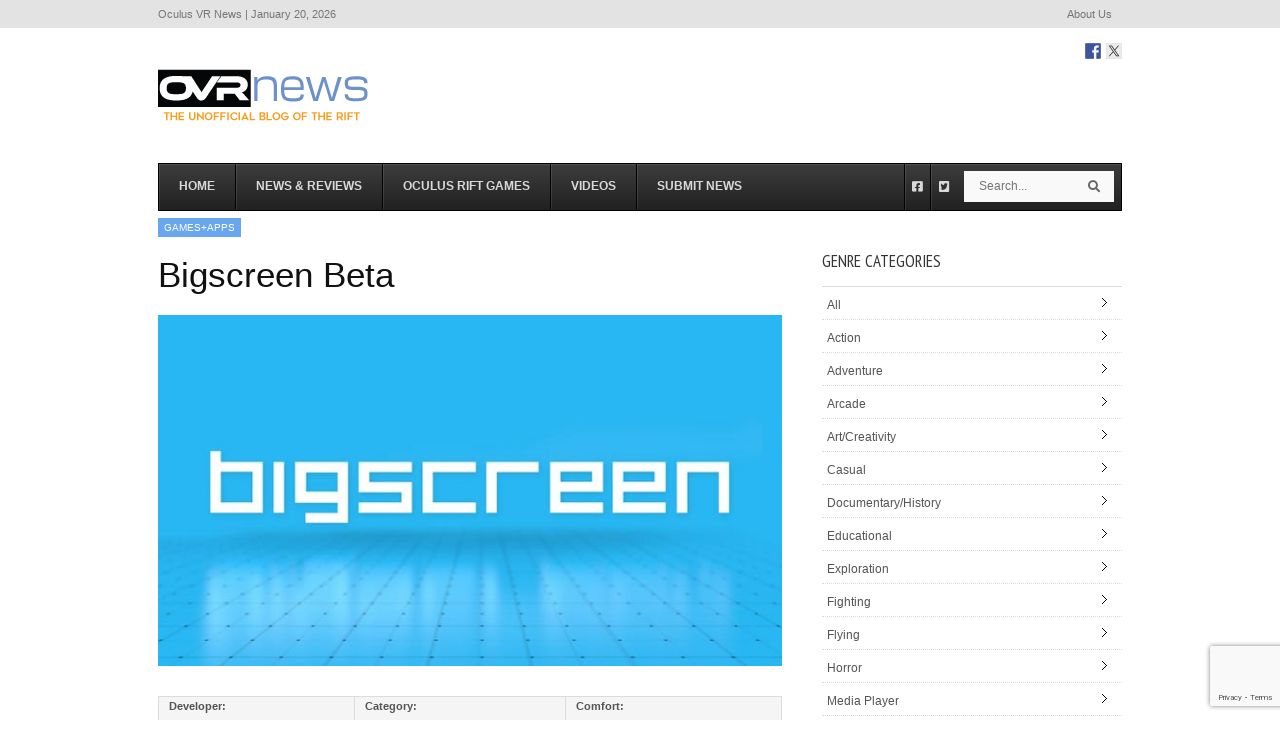

--- FILE ---
content_type: text/html; charset=UTF-8
request_url: https://www.ovrnews.com/app/bigscreen/
body_size: 21578
content:
<!DOCTYPE html>
<!--[if IE 6]>
<html id="ie6" lang="en-US">
<![endif]-->
<!--[if IE 7]>
<html id="ie7" lang="en-US">
<![endif]-->
<!--[if IE 8]>
<html id="ie8" lang="en-US">
<![endif]-->
<!--[if !(IE 6) | !(IE 7) | !(IE 8)  ]><!-->
<html lang="en-US">
<!--<![endif]-->
<head>
<!-- Basic Page Needs
  ================================================== -->
<meta http-equiv="Content-Type" content="text/html; charset=UTF-8" />
<link rel="shortcut icon" href="https://www.ovrnews.com/wp-content/uploads/2013/12/OVRLogo-Favicon2c.png"/>
<!-- Y-TITLE
  ================================================== -->
 <title>
 Bigscreen Beta  | Oculus VR News
 </title>

  

    <!-- Embed Google Web Fonts Via API -->
    <script type="text/javascript">
          WebFontConfig = {
            google: { families: [ 
                    "Droid Sans",
                    "Droid Sans",                   
                    "Droid Sans",                   
                    "Droid Sans", 
                    "PT Sans Narrow"] }
          };
          (function() {
            var wf = document.createElement('script');
            wf.src = ('https:' == document.location.protocol ? 'https' : 'http') +
                '://ajax.googleapis.com/ajax/libs/webfont/1/webfont.js';
            wf.type = 'text/javascript';
            wf.async = 'true';
            var s = document.getElementsByTagName('script')[0];
            s.parentNode.insertBefore(wf, s);
          })();
    </script>

<link href="https://www.ovrnews.com/wp-content/themes/extranews-child/style.css?ver=1.4.3" rel="stylesheet" type="text/css" media="all" />
<!--Site Layout -->
<meta name='robots' content='index, follow, max-image-preview:large, max-snippet:-1, max-video-preview:-1' />

	<!-- This site is optimized with the Yoast SEO plugin v19.7.1 - https://yoast.com/wordpress/plugins/seo/ -->
	<title>Bigscreen Beta</title>
	<link rel="canonical" href="https://www.ovrnews.com/app/bigscreen/" />
	<meta property="og:locale" content="en_US" />
	<meta property="og:type" content="article" />
	<meta property="og:title" content="Bigscreen Beta" />
	<meta property="og:description" content="Bigscreen is your VR movie theater. WATCH 3D movies with friends in a virtual theater. PLAY your favorite PC video games on a huge screen. HANG OUT in social VR chat rooms. We also host events like weekly ... Read More" />
	<meta property="og:url" content="https://www.ovrnews.com/app/bigscreen/" />
	<meta property="og:site_name" content="Oculus VR News" />
	<meta property="article:publisher" content="https://www.facebook.com/OVRnews" />
	<meta property="article:modified_time" content="2022-04-28T03:12:24+00:00" />
	<meta property="og:image" content="https://www.ovrnews.com/wp-content/uploads/2022/04/Bigscreen_Beta-1.jpg" />
	<meta property="og:image:width" content="650" />
	<meta property="og:image:height" content="366" />
	<meta property="og:image:type" content="image/jpeg" />
	<meta name="twitter:card" content="summary_large_image" />
	<meta name="twitter:site" content="@OVRnews" />
	<meta name="twitter:label1" content="Est. reading time" />
	<meta name="twitter:data1" content="1 minute" />
	<script type="application/ld+json" class="yoast-schema-graph">{"@context":"https://schema.org","@graph":[{"@type":"WebPage","@id":"https://www.ovrnews.com/app/bigscreen/","url":"https://www.ovrnews.com/app/bigscreen/","name":"Bigscreen Beta","isPartOf":{"@id":"https://www.ovrnews.com/#website"},"primaryImageOfPage":{"@id":"https://www.ovrnews.com/app/bigscreen/#primaryimage"},"image":{"@id":"https://www.ovrnews.com/app/bigscreen/#primaryimage"},"thumbnailUrl":"https://www.ovrnews.com/wp-content/uploads/2022/04/Bigscreen_Beta-1.jpg","datePublished":"2022-04-28T02:50:27+00:00","dateModified":"2022-04-28T03:12:24+00:00","breadcrumb":{"@id":"https://www.ovrnews.com/app/bigscreen/#breadcrumb"},"inLanguage":"en-US","potentialAction":[{"@type":"ReadAction","target":["https://www.ovrnews.com/app/bigscreen/"]}]},{"@type":"ImageObject","inLanguage":"en-US","@id":"https://www.ovrnews.com/app/bigscreen/#primaryimage","url":"https://www.ovrnews.com/wp-content/uploads/2022/04/Bigscreen_Beta-1.jpg","contentUrl":"https://www.ovrnews.com/wp-content/uploads/2022/04/Bigscreen_Beta-1.jpg","width":650,"height":366,"caption":"Bigscreen Beta"},{"@type":"BreadcrumbList","@id":"https://www.ovrnews.com/app/bigscreen/#breadcrumb","itemListElement":[{"@type":"ListItem","position":1,"name":"Home","item":"https://www.ovrnews.com/"},{"@type":"ListItem","position":2,"name":"Bigscreen Beta"}]},{"@type":"WebSite","@id":"https://www.ovrnews.com/#website","url":"https://www.ovrnews.com/","name":"Oculus VR News","description":"","potentialAction":[{"@type":"SearchAction","target":{"@type":"EntryPoint","urlTemplate":"https://www.ovrnews.com/?s={search_term_string}"},"query-input":"required name=search_term_string"}],"inLanguage":"en-US"}]}</script>
	<!-- / Yoast SEO plugin. -->


<link rel='dns-prefetch' href='//www.ovrnews.com' />
<link rel='dns-prefetch' href='//ws.sharethis.com' />
<link rel='dns-prefetch' href='//www.google.com' />
<link rel='dns-prefetch' href='//s.w.org' />
<link rel="alternate" type="application/rss+xml" title="Oculus VR News &raquo; Feed" href="https://www.ovrnews.com/feed/" />
<link rel="alternate" type="application/rss+xml" title="Oculus VR News &raquo; Comments Feed" href="https://www.ovrnews.com/comments/feed/" />
<script type="text/javascript">
window._wpemojiSettings = {"baseUrl":"https:\/\/s.w.org\/images\/core\/emoji\/13.1.0\/72x72\/","ext":".png","svgUrl":"https:\/\/s.w.org\/images\/core\/emoji\/13.1.0\/svg\/","svgExt":".svg","source":{"concatemoji":"https:\/\/www.ovrnews.com\/wp-includes\/js\/wp-emoji-release.min.js?ver=5.9.12"}};
/*! This file is auto-generated */
!function(e,a,t){var n,r,o,i=a.createElement("canvas"),p=i.getContext&&i.getContext("2d");function s(e,t){var a=String.fromCharCode;p.clearRect(0,0,i.width,i.height),p.fillText(a.apply(this,e),0,0);e=i.toDataURL();return p.clearRect(0,0,i.width,i.height),p.fillText(a.apply(this,t),0,0),e===i.toDataURL()}function c(e){var t=a.createElement("script");t.src=e,t.defer=t.type="text/javascript",a.getElementsByTagName("head")[0].appendChild(t)}for(o=Array("flag","emoji"),t.supports={everything:!0,everythingExceptFlag:!0},r=0;r<o.length;r++)t.supports[o[r]]=function(e){if(!p||!p.fillText)return!1;switch(p.textBaseline="top",p.font="600 32px Arial",e){case"flag":return s([127987,65039,8205,9895,65039],[127987,65039,8203,9895,65039])?!1:!s([55356,56826,55356,56819],[55356,56826,8203,55356,56819])&&!s([55356,57332,56128,56423,56128,56418,56128,56421,56128,56430,56128,56423,56128,56447],[55356,57332,8203,56128,56423,8203,56128,56418,8203,56128,56421,8203,56128,56430,8203,56128,56423,8203,56128,56447]);case"emoji":return!s([10084,65039,8205,55357,56613],[10084,65039,8203,55357,56613])}return!1}(o[r]),t.supports.everything=t.supports.everything&&t.supports[o[r]],"flag"!==o[r]&&(t.supports.everythingExceptFlag=t.supports.everythingExceptFlag&&t.supports[o[r]]);t.supports.everythingExceptFlag=t.supports.everythingExceptFlag&&!t.supports.flag,t.DOMReady=!1,t.readyCallback=function(){t.DOMReady=!0},t.supports.everything||(n=function(){t.readyCallback()},a.addEventListener?(a.addEventListener("DOMContentLoaded",n,!1),e.addEventListener("load",n,!1)):(e.attachEvent("onload",n),a.attachEvent("onreadystatechange",function(){"complete"===a.readyState&&t.readyCallback()})),(n=t.source||{}).concatemoji?c(n.concatemoji):n.wpemoji&&n.twemoji&&(c(n.twemoji),c(n.wpemoji)))}(window,document,window._wpemojiSettings);
</script>
<style type="text/css">
img.wp-smiley,
img.emoji {
	display: inline !important;
	border: none !important;
	box-shadow: none !important;
	height: 1em !important;
	width: 1em !important;
	margin: 0 0.07em !important;
	vertical-align: -0.1em !important;
	background: none !important;
	padding: 0 !important;
}
</style>
	<link rel='stylesheet' id='wp-block-library-css'  href='https://www.ovrnews.com/wp-includes/css/dist/block-library/style.min.css?ver=5.9.12' type='text/css' media='all' />
<style id='bp-login-form-style-inline-css' type='text/css'>
.widget_bp_core_login_widget .bp-login-widget-user-avatar{float:left}.widget_bp_core_login_widget .bp-login-widget-user-links{margin-left:70px}#bp-login-widget-form label{display:block;font-weight:600;margin:15px 0 5px;width:auto}#bp-login-widget-form input[type=password],#bp-login-widget-form input[type=text]{background-color:#fafafa;border:1px solid #d6d6d6;border-radius:0;font:inherit;font-size:100%;padding:.5em;width:100%}#bp-login-widget-form .bp-login-widget-register-link,#bp-login-widget-form .login-submit{display:inline;width:-moz-fit-content;width:fit-content}#bp-login-widget-form .bp-login-widget-register-link{margin-left:1em}#bp-login-widget-form .bp-login-widget-register-link a{filter:invert(1)}#bp-login-widget-form .bp-login-widget-pwd-link{font-size:80%}

</style>
<style id='bp-member-style-inline-css' type='text/css'>
[data-type="bp/member"] input.components-placeholder__input{border:1px solid #757575;border-radius:2px;flex:1 1 auto;padding:6px 8px}.bp-block-member{position:relative}.bp-block-member .member-content{display:flex}.bp-block-member .user-nicename{display:block}.bp-block-member .user-nicename a{border:none;color:currentColor;text-decoration:none}.bp-block-member .bp-profile-button{width:100%}.bp-block-member .bp-profile-button a.button{bottom:10px;display:inline-block;margin:18px 0 0;position:absolute;right:0}.bp-block-member.has-cover .item-header-avatar,.bp-block-member.has-cover .member-content,.bp-block-member.has-cover .member-description{z-index:2}.bp-block-member.has-cover .member-content,.bp-block-member.has-cover .member-description{padding-top:75px}.bp-block-member.has-cover .bp-member-cover-image{background-color:#c5c5c5;background-position:top;background-repeat:no-repeat;background-size:cover;border:0;display:block;height:150px;left:0;margin:0;padding:0;position:absolute;top:0;width:100%;z-index:1}.bp-block-member img.avatar{height:auto;width:auto}.bp-block-member.avatar-none .item-header-avatar{display:none}.bp-block-member.avatar-none.has-cover{min-height:200px}.bp-block-member.avatar-full{min-height:150px}.bp-block-member.avatar-full .item-header-avatar{width:180px}.bp-block-member.avatar-thumb .member-content{align-items:center;min-height:50px}.bp-block-member.avatar-thumb .item-header-avatar{width:70px}.bp-block-member.avatar-full.has-cover{min-height:300px}.bp-block-member.avatar-full.has-cover .item-header-avatar{width:200px}.bp-block-member.avatar-full.has-cover img.avatar{background:hsla(0,0%,100%,.8);border:2px solid #fff;margin-left:20px}.bp-block-member.avatar-thumb.has-cover .item-header-avatar{padding-top:75px}.entry .entry-content .bp-block-member .user-nicename a{border:none;color:currentColor;text-decoration:none}

</style>
<style id='bp-members-style-inline-css' type='text/css'>
[data-type="bp/members"] .components-placeholder.is-appender{min-height:0}[data-type="bp/members"] .components-placeholder.is-appender .components-placeholder__label:empty{display:none}[data-type="bp/members"] .components-placeholder input.components-placeholder__input{border:1px solid #757575;border-radius:2px;flex:1 1 auto;padding:6px 8px}[data-type="bp/members"].avatar-none .member-description{width:calc(100% - 44px)}[data-type="bp/members"].avatar-full .member-description{width:calc(100% - 224px)}[data-type="bp/members"].avatar-thumb .member-description{width:calc(100% - 114px)}[data-type="bp/members"] .member-content{position:relative}[data-type="bp/members"] .member-content .is-right{position:absolute;right:2px;top:2px}[data-type="bp/members"] .columns-2 .member-content .member-description,[data-type="bp/members"] .columns-3 .member-content .member-description,[data-type="bp/members"] .columns-4 .member-content .member-description{padding-left:44px;width:calc(100% - 44px)}[data-type="bp/members"] .columns-3 .is-right{right:-10px}[data-type="bp/members"] .columns-4 .is-right{right:-50px}.bp-block-members.is-grid{display:flex;flex-wrap:wrap;padding:0}.bp-block-members.is-grid .member-content{margin:0 1.25em 1.25em 0;width:100%}@media(min-width:600px){.bp-block-members.columns-2 .member-content{width:calc(50% - .625em)}.bp-block-members.columns-2 .member-content:nth-child(2n){margin-right:0}.bp-block-members.columns-3 .member-content{width:calc(33.33333% - .83333em)}.bp-block-members.columns-3 .member-content:nth-child(3n){margin-right:0}.bp-block-members.columns-4 .member-content{width:calc(25% - .9375em)}.bp-block-members.columns-4 .member-content:nth-child(4n){margin-right:0}}.bp-block-members .member-content{display:flex;flex-direction:column;padding-bottom:1em;text-align:center}.bp-block-members .member-content .item-header-avatar,.bp-block-members .member-content .member-description{width:100%}.bp-block-members .member-content .item-header-avatar{margin:0 auto}.bp-block-members .member-content .item-header-avatar img.avatar{display:inline-block}@media(min-width:600px){.bp-block-members .member-content{flex-direction:row;text-align:left}.bp-block-members .member-content .item-header-avatar,.bp-block-members .member-content .member-description{width:auto}.bp-block-members .member-content .item-header-avatar{margin:0}}.bp-block-members .member-content .user-nicename{display:block}.bp-block-members .member-content .user-nicename a{border:none;color:currentColor;text-decoration:none}.bp-block-members .member-content time{color:#767676;display:block;font-size:80%}.bp-block-members.avatar-none .item-header-avatar{display:none}.bp-block-members.avatar-full{min-height:190px}.bp-block-members.avatar-full .item-header-avatar{width:180px}.bp-block-members.avatar-thumb .member-content{min-height:80px}.bp-block-members.avatar-thumb .item-header-avatar{width:70px}.bp-block-members.columns-2 .member-content,.bp-block-members.columns-3 .member-content,.bp-block-members.columns-4 .member-content{display:block;text-align:center}.bp-block-members.columns-2 .member-content .item-header-avatar,.bp-block-members.columns-3 .member-content .item-header-avatar,.bp-block-members.columns-4 .member-content .item-header-avatar{margin:0 auto}.bp-block-members img.avatar{height:auto;max-width:-moz-fit-content;max-width:fit-content;width:auto}.bp-block-members .member-content.has-activity{align-items:center}.bp-block-members .member-content.has-activity .item-header-avatar{padding-right:1em}.bp-block-members .member-content.has-activity .wp-block-quote{margin-bottom:0;text-align:left}.bp-block-members .member-content.has-activity .wp-block-quote cite a,.entry .entry-content .bp-block-members .user-nicename a{border:none;color:currentColor;text-decoration:none}

</style>
<style id='bp-dynamic-members-style-inline-css' type='text/css'>
.bp-dynamic-block-container .item-options{font-size:.5em;margin:0 0 1em;padding:1em 0}.bp-dynamic-block-container .item-options a.selected{font-weight:600}.bp-dynamic-block-container ul.item-list{list-style:none;margin:1em 0;padding-left:0}.bp-dynamic-block-container ul.item-list li{margin-bottom:1em}.bp-dynamic-block-container ul.item-list li:after,.bp-dynamic-block-container ul.item-list li:before{content:" ";display:table}.bp-dynamic-block-container ul.item-list li:after{clear:both}.bp-dynamic-block-container ul.item-list li .item-avatar{float:left;width:60px}.bp-dynamic-block-container ul.item-list li .item{margin-left:70px}

</style>
<style id='bp-online-members-style-inline-css' type='text/css'>
.widget_bp_core_whos_online_widget .avatar-block,[data-type="bp/online-members"] .avatar-block{display:flex;flex-flow:row wrap}.widget_bp_core_whos_online_widget .avatar-block img,[data-type="bp/online-members"] .avatar-block img{margin:.5em}

</style>
<style id='bp-active-members-style-inline-css' type='text/css'>
.widget_bp_core_recently_active_widget .avatar-block,[data-type="bp/active-members"] .avatar-block{display:flex;flex-flow:row wrap}.widget_bp_core_recently_active_widget .avatar-block img,[data-type="bp/active-members"] .avatar-block img{margin:.5em}

</style>
<style id='global-styles-inline-css' type='text/css'>
body{--wp--preset--color--black: #000000;--wp--preset--color--cyan-bluish-gray: #abb8c3;--wp--preset--color--white: #ffffff;--wp--preset--color--pale-pink: #f78da7;--wp--preset--color--vivid-red: #cf2e2e;--wp--preset--color--luminous-vivid-orange: #ff6900;--wp--preset--color--luminous-vivid-amber: #fcb900;--wp--preset--color--light-green-cyan: #7bdcb5;--wp--preset--color--vivid-green-cyan: #00d084;--wp--preset--color--pale-cyan-blue: #8ed1fc;--wp--preset--color--vivid-cyan-blue: #0693e3;--wp--preset--color--vivid-purple: #9b51e0;--wp--preset--gradient--vivid-cyan-blue-to-vivid-purple: linear-gradient(135deg,rgba(6,147,227,1) 0%,rgb(155,81,224) 100%);--wp--preset--gradient--light-green-cyan-to-vivid-green-cyan: linear-gradient(135deg,rgb(122,220,180) 0%,rgb(0,208,130) 100%);--wp--preset--gradient--luminous-vivid-amber-to-luminous-vivid-orange: linear-gradient(135deg,rgba(252,185,0,1) 0%,rgba(255,105,0,1) 100%);--wp--preset--gradient--luminous-vivid-orange-to-vivid-red: linear-gradient(135deg,rgba(255,105,0,1) 0%,rgb(207,46,46) 100%);--wp--preset--gradient--very-light-gray-to-cyan-bluish-gray: linear-gradient(135deg,rgb(238,238,238) 0%,rgb(169,184,195) 100%);--wp--preset--gradient--cool-to-warm-spectrum: linear-gradient(135deg,rgb(74,234,220) 0%,rgb(151,120,209) 20%,rgb(207,42,186) 40%,rgb(238,44,130) 60%,rgb(251,105,98) 80%,rgb(254,248,76) 100%);--wp--preset--gradient--blush-light-purple: linear-gradient(135deg,rgb(255,206,236) 0%,rgb(152,150,240) 100%);--wp--preset--gradient--blush-bordeaux: linear-gradient(135deg,rgb(254,205,165) 0%,rgb(254,45,45) 50%,rgb(107,0,62) 100%);--wp--preset--gradient--luminous-dusk: linear-gradient(135deg,rgb(255,203,112) 0%,rgb(199,81,192) 50%,rgb(65,88,208) 100%);--wp--preset--gradient--pale-ocean: linear-gradient(135deg,rgb(255,245,203) 0%,rgb(182,227,212) 50%,rgb(51,167,181) 100%);--wp--preset--gradient--electric-grass: linear-gradient(135deg,rgb(202,248,128) 0%,rgb(113,206,126) 100%);--wp--preset--gradient--midnight: linear-gradient(135deg,rgb(2,3,129) 0%,rgb(40,116,252) 100%);--wp--preset--duotone--dark-grayscale: url('#wp-duotone-dark-grayscale');--wp--preset--duotone--grayscale: url('#wp-duotone-grayscale');--wp--preset--duotone--purple-yellow: url('#wp-duotone-purple-yellow');--wp--preset--duotone--blue-red: url('#wp-duotone-blue-red');--wp--preset--duotone--midnight: url('#wp-duotone-midnight');--wp--preset--duotone--magenta-yellow: url('#wp-duotone-magenta-yellow');--wp--preset--duotone--purple-green: url('#wp-duotone-purple-green');--wp--preset--duotone--blue-orange: url('#wp-duotone-blue-orange');--wp--preset--font-size--small: 13px;--wp--preset--font-size--medium: 20px;--wp--preset--font-size--large: 36px;--wp--preset--font-size--x-large: 42px;}.has-black-color{color: var(--wp--preset--color--black) !important;}.has-cyan-bluish-gray-color{color: var(--wp--preset--color--cyan-bluish-gray) !important;}.has-white-color{color: var(--wp--preset--color--white) !important;}.has-pale-pink-color{color: var(--wp--preset--color--pale-pink) !important;}.has-vivid-red-color{color: var(--wp--preset--color--vivid-red) !important;}.has-luminous-vivid-orange-color{color: var(--wp--preset--color--luminous-vivid-orange) !important;}.has-luminous-vivid-amber-color{color: var(--wp--preset--color--luminous-vivid-amber) !important;}.has-light-green-cyan-color{color: var(--wp--preset--color--light-green-cyan) !important;}.has-vivid-green-cyan-color{color: var(--wp--preset--color--vivid-green-cyan) !important;}.has-pale-cyan-blue-color{color: var(--wp--preset--color--pale-cyan-blue) !important;}.has-vivid-cyan-blue-color{color: var(--wp--preset--color--vivid-cyan-blue) !important;}.has-vivid-purple-color{color: var(--wp--preset--color--vivid-purple) !important;}.has-black-background-color{background-color: var(--wp--preset--color--black) !important;}.has-cyan-bluish-gray-background-color{background-color: var(--wp--preset--color--cyan-bluish-gray) !important;}.has-white-background-color{background-color: var(--wp--preset--color--white) !important;}.has-pale-pink-background-color{background-color: var(--wp--preset--color--pale-pink) !important;}.has-vivid-red-background-color{background-color: var(--wp--preset--color--vivid-red) !important;}.has-luminous-vivid-orange-background-color{background-color: var(--wp--preset--color--luminous-vivid-orange) !important;}.has-luminous-vivid-amber-background-color{background-color: var(--wp--preset--color--luminous-vivid-amber) !important;}.has-light-green-cyan-background-color{background-color: var(--wp--preset--color--light-green-cyan) !important;}.has-vivid-green-cyan-background-color{background-color: var(--wp--preset--color--vivid-green-cyan) !important;}.has-pale-cyan-blue-background-color{background-color: var(--wp--preset--color--pale-cyan-blue) !important;}.has-vivid-cyan-blue-background-color{background-color: var(--wp--preset--color--vivid-cyan-blue) !important;}.has-vivid-purple-background-color{background-color: var(--wp--preset--color--vivid-purple) !important;}.has-black-border-color{border-color: var(--wp--preset--color--black) !important;}.has-cyan-bluish-gray-border-color{border-color: var(--wp--preset--color--cyan-bluish-gray) !important;}.has-white-border-color{border-color: var(--wp--preset--color--white) !important;}.has-pale-pink-border-color{border-color: var(--wp--preset--color--pale-pink) !important;}.has-vivid-red-border-color{border-color: var(--wp--preset--color--vivid-red) !important;}.has-luminous-vivid-orange-border-color{border-color: var(--wp--preset--color--luminous-vivid-orange) !important;}.has-luminous-vivid-amber-border-color{border-color: var(--wp--preset--color--luminous-vivid-amber) !important;}.has-light-green-cyan-border-color{border-color: var(--wp--preset--color--light-green-cyan) !important;}.has-vivid-green-cyan-border-color{border-color: var(--wp--preset--color--vivid-green-cyan) !important;}.has-pale-cyan-blue-border-color{border-color: var(--wp--preset--color--pale-cyan-blue) !important;}.has-vivid-cyan-blue-border-color{border-color: var(--wp--preset--color--vivid-cyan-blue) !important;}.has-vivid-purple-border-color{border-color: var(--wp--preset--color--vivid-purple) !important;}.has-vivid-cyan-blue-to-vivid-purple-gradient-background{background: var(--wp--preset--gradient--vivid-cyan-blue-to-vivid-purple) !important;}.has-light-green-cyan-to-vivid-green-cyan-gradient-background{background: var(--wp--preset--gradient--light-green-cyan-to-vivid-green-cyan) !important;}.has-luminous-vivid-amber-to-luminous-vivid-orange-gradient-background{background: var(--wp--preset--gradient--luminous-vivid-amber-to-luminous-vivid-orange) !important;}.has-luminous-vivid-orange-to-vivid-red-gradient-background{background: var(--wp--preset--gradient--luminous-vivid-orange-to-vivid-red) !important;}.has-very-light-gray-to-cyan-bluish-gray-gradient-background{background: var(--wp--preset--gradient--very-light-gray-to-cyan-bluish-gray) !important;}.has-cool-to-warm-spectrum-gradient-background{background: var(--wp--preset--gradient--cool-to-warm-spectrum) !important;}.has-blush-light-purple-gradient-background{background: var(--wp--preset--gradient--blush-light-purple) !important;}.has-blush-bordeaux-gradient-background{background: var(--wp--preset--gradient--blush-bordeaux) !important;}.has-luminous-dusk-gradient-background{background: var(--wp--preset--gradient--luminous-dusk) !important;}.has-pale-ocean-gradient-background{background: var(--wp--preset--gradient--pale-ocean) !important;}.has-electric-grass-gradient-background{background: var(--wp--preset--gradient--electric-grass) !important;}.has-midnight-gradient-background{background: var(--wp--preset--gradient--midnight) !important;}.has-small-font-size{font-size: var(--wp--preset--font-size--small) !important;}.has-medium-font-size{font-size: var(--wp--preset--font-size--medium) !important;}.has-large-font-size{font-size: var(--wp--preset--font-size--large) !important;}.has-x-large-font-size{font-size: var(--wp--preset--font-size--x-large) !important;}
</style>
<link rel='stylesheet' id='contact-form-7-css'  href='https://www.ovrnews.com/wp-content/plugins/contact-form-7/includes/css/styles.css?ver=5.6.3' type='text/css' media='all' />
<link rel='stylesheet' id='essential-grid-plugin-settings-css'  href='https://www.ovrnews.com/wp-content/plugins/essential-grid/public/assets/css/settings.css?ver=3.0.7' type='text/css' media='all' />
<link rel='stylesheet' id='tp-fontello-css'  href='https://www.ovrnews.com/wp-content/plugins/essential-grid/public/assets/font/fontello/css/fontello.css?ver=3.0.7' type='text/css' media='all' />
<link rel='stylesheet' id='wp_review-style-css'  href='https://www.ovrnews.com/wp-content/plugins/wp-review-pro/assets/css/wp-review.css?ver=1.1.0' type='text/css' media='all' />
<!--[if IE 7]>
<link rel='stylesheet' id='ie7-css'  href='https://www.ovrnews.com/wp-content/themes/extranews/css/ie7.css?ver=ie7' type='text/css' media='all' />
<![endif]-->
<!--[if IE 8]>
<link rel='stylesheet' id='ie8-css'  href='https://www.ovrnews.com/wp-content/themes/extranews/css/ie8.css?ver=ie8' type='text/css' media='all' />
<![endif]-->
<link rel='stylesheet' id='style-css'  href='https://www.ovrnews.com/wp-content/themes/extranews-child/style.css?ver=1.4.8' type='text/css' media='all' />
<style id='style-inline-css' type='text/css'>


/***************Top Margin *******************/
.logo h1 { padding-bottom:35px;
}

.logo h1 { padding-top:35px;
}

/*******************BG Image*******************/
body {

background-repeat:repeat;
background-position:center top;
}
/*******************BG Color*******************/
body {
background-color:#ffffff;
}

/*******************Layout Mode*******************/



/****************Button Colors***********************/

.button:hover, a.button:hover, span.more-link a:hover, .cancel-reply p a:hover {

background:#333333!important;
color:#fff;
}

.button, a.button, span.more-link a.more-link, #footer .button, #footer a.button, #footer span.more-link a.more-link, .cancel-reply p a {

background:#0681FF;
color:#fff;
}
.summary, .rating.stars, .rating.points, .rating.percent, .scorebar,
.categories a:hover, .tagcloud a, .single .categories a, .single .sidebar .categories a:hover,
.tabswrap ul.tabs li a.active, .tabswrap ul.tabs li a:hover, #footer .tabswrap ul.tabs li a:hover, #footer .tabswrap ul.tabs li a.active, .sf-menu li a:hover, .sf-menu li.sfHover a,
.pagination a.button.share:hover, #commentsubmit #submit, #cancel-comment-reply-link  {
background:#69a6f0;
color:#fff !important;
}

blockquote, .tabswrap .tabpost a:hover, .articleinner h2 a:hover, span.date a:hover {
color:#69a6f0 !important;
}

h3.pagetitle, h1.pagetitle, .pagetitlewrap span.description {
border-color:#69a6f0;
}

/****************Link Colors***********************/
p a, a {
color:#4579ba;
}

h1 a:hover, h2 a:hover, h3 a:hover, h4 a:hover, h5 a:hover, p a:hover,
#footer h1 a:hover, #footer h2 a:hover, #footer h3 a:hover, #footer h3 a:hover, #footer h4 a:hover, #footer h5 a:hover, a:hover, #footer a:hover, .blogpost h2 a:hover, .blogpost .smalldetails a:hover {
color:#69a6f0;
}

/****************Selection Colors***********************/
::-moz-selection {
background:#69a6f0; color:#fff;
}

::selection {
background:#69a6f0; color:#fff;
}

::selection {
background:#69a6f0; color:#fff;
}

.recent-project:hover {
border-color:#69a6f0 !important;
}
/***************Typographic User Values *********************************/

h1, h2, h1 a, h2 a, .blogpost h2 a, h3, .ag_projects_widget h3, h3 a, .aj_projects_widget h3 a, .ajax-select ul.sf-menu a, .pagination .button, .nivo-caption h3.title {
font-family:"Helvetica", arial, sans-serif;font-weight:normal;text-transform:none;
}

h5, h5 a, .widget h3, .widget h2, .widget h4, .reviewbox h4, .reviewbox .score span, .ajax-select a#news_select, .authorposts h4, .widget h4.widget-title {
font-family:"PT Sans Narrow", arial, sans-serif;font-weight:normal;text-transform:uppercase !important;
}

h4, h4 a, .footer .note h4, .footer h4.subheadline, .newspost h4, .paginationbutton .button, .articleinner h2.indextitle, .widget .articleinner h2.indextitle, .articleinner h2.indextitle a, .widget artileinner h2.indextitle a {
font-family:"Helvetica", arial, sans-serif;;font-weight:normal;text-transform:none !important;
}

.sf-menu a, .ajax-select ul.sf-menu li li a  {
font-family:"Arial", arial, sans-serif;font-weight: bold;text-transform:none;
font-size:13px;
}

body, input, p, ul, ol, .button, .ui-tabs-vertical .ui-tabs-nav li a span.text,
.footer p, .footer ul, .footer ol, .footer.button, .credits p,
.credits ul, .credits ol, .credits.button, .footer textarea, .footer input, .testimonial p,
.contactsubmit label, .contactsubmit input[type=text], .contactsubmit textarea, h2 span.date, .articleinner h1,
.articleinner h2, .articleinner h3, .articleinner h4, .articleinner h5, .articleinner h6, .nivo-caption h1,
.nivo-caption h2, .nivo-caption h3, .nivo-caption h4, .nivo-caption h5, .nivo-caption h6, .nivo-caption h1 a,
.nivo-caption h2 a, .nivo-caption h3 a, .nivo-caption h4 a, .nivo-caption h5 a, .nivo-caption h6 a,
#cancel-comment-reply-link {
font-family:"Arial", arial, sans-serif;font-weight:normal;text-transform:none;
}


		.sidebar {
		width: 300px;
		}
		.maincontent {
		width: 624px;
		}
		.one_col {
		width: 296px;
		}
		#isonormal {
		width: 652px;
		}
		.fullarticle .thumbnailarea {
			width:304px;
		}
		.fullcontent {
			width:300px;
		}

		/*  Portrait size to standard 960 (devices and browsers) */
		@media only screen and (min-width: 768px) and (max-width: 959px) {

		.articlecontainer.nonfeatured, .maincontent {
		width: 423px;
		}
		.nonfeatured .one_col {
		width: 420px;
		}
		#isonormal {
		width: 445px;
		}
		.fullcontent {
		width: 100%;
		}
		#fullcolumn .thumbnailarea {
		width: 420px;
		}
		}

		/* All Mobile Sizes (devices and browser) */
		@media only screen and (max-width: 767px) {
		.maincontent, .sidebar, .fullcontent, #fullcolumn .thumbnailarea {
		width:100%;
		}
		#isonormal {
		width: 436px;
		}

		}

		@media only screen and (max-width: 479px) {
		 #isonormal {
	         width:300px;
	     }
		}
</style>
<style id='akismet-widget-style-inline-css' type='text/css'>

			.a-stats {
				--akismet-color-mid-green: #357b49;
				--akismet-color-white: #fff;
				--akismet-color-light-grey: #f6f7f7;

				max-width: 350px;
				width: auto;
			}

			.a-stats * {
				all: unset;
				box-sizing: border-box;
			}

			.a-stats strong {
				font-weight: 600;
			}

			.a-stats a.a-stats__link,
			.a-stats a.a-stats__link:visited,
			.a-stats a.a-stats__link:active {
				background: var(--akismet-color-mid-green);
				border: none;
				box-shadow: none;
				border-radius: 8px;
				color: var(--akismet-color-white);
				cursor: pointer;
				display: block;
				font-family: -apple-system, BlinkMacSystemFont, 'Segoe UI', 'Roboto', 'Oxygen-Sans', 'Ubuntu', 'Cantarell', 'Helvetica Neue', sans-serif;
				font-weight: 500;
				padding: 12px;
				text-align: center;
				text-decoration: none;
				transition: all 0.2s ease;
			}

			/* Extra specificity to deal with TwentyTwentyOne focus style */
			.widget .a-stats a.a-stats__link:focus {
				background: var(--akismet-color-mid-green);
				color: var(--akismet-color-white);
				text-decoration: none;
			}

			.a-stats a.a-stats__link:hover {
				filter: brightness(110%);
				box-shadow: 0 4px 12px rgba(0, 0, 0, 0.06), 0 0 2px rgba(0, 0, 0, 0.16);
			}

			.a-stats .count {
				color: var(--akismet-color-white);
				display: block;
				font-size: 1.5em;
				line-height: 1.4;
				padding: 0 13px;
				white-space: nowrap;
			}
		
</style>
<link rel='stylesheet' id='fancybox-css'  href='https://www.ovrnews.com/wp-content/plugins/easy-fancybox/fancybox/1.5.4/jquery.fancybox.min.css?ver=5.9.12' type='text/css' media='screen' />
<style id='fancybox-inline-css' type='text/css'>
#fancybox-outer{background:#fff}#fancybox-content{background:#fff;border-color:#fff;color:inherit;}#fancybox-title,#fancybox-title-float-main{color:#fff}
</style>
<link rel='stylesheet' id='msl-main-css'  href='https://www.ovrnews.com/wp-content/plugins/master-slider/public/assets/css/masterslider.main.css?ver=3.10.7' type='text/css' media='all' />
<link rel='stylesheet' id='msl-custom-css'  href='https://www.ovrnews.com/wp-content/uploads/master-slider/custom.css?ver=13.5' type='text/css' media='all' />
<link rel='stylesheet' id='ubermenu-css'  href='https://www.ovrnews.com/wp-content/plugins/ubermenu/pro/assets/css/ubermenu.min.css?ver=3.8.5' type='text/css' media='all' />
<link rel='stylesheet' id='ubermenu-black-white-2-css'  href='https://www.ovrnews.com/wp-content/plugins/ubermenu/assets/css/skins/blackwhite2.css?ver=5.9.12' type='text/css' media='all' />
<link rel='stylesheet' id='ubermenu-font-awesome-all-css'  href='https://www.ovrnews.com/wp-content/plugins/ubermenu/assets/fontawesome/css/all.min.css?ver=5.9.12' type='text/css' media='all' />
<script type='text/javascript' src='https://www.ovrnews.com/wp-includes/js/jquery/jquery.min.js?ver=3.6.0' id='jquery-core-js'></script>
<script type='text/javascript' src='https://www.ovrnews.com/wp-includes/js/jquery/jquery-migrate.min.js?ver=3.3.2' id='jquery-migrate-js'></script>
<script type='text/javascript' src='https://www.ovrnews.com/wp-content/themes/extranews/js/modernizr.custom.js?ver=2.5.3' id='modernizr-js'></script>
<script id='st_insights_js' type='text/javascript' src='https://ws.sharethis.com/button/st_insights.js?publisher=eba0f3ba-f9ab-408c-bc68-c28af5afe749&#038;product=feather&#038;ver=1717106294' id='feather-sharethis-js'></script>
<link rel="https://api.w.org/" href="https://www.ovrnews.com/wp-json/" /><link rel="EditURI" type="application/rsd+xml" title="RSD" href="https://www.ovrnews.com/xmlrpc.php?rsd" />
<link rel="wlwmanifest" type="application/wlwmanifest+xml" href="https://www.ovrnews.com/wp-includes/wlwmanifest.xml" /> 
<meta name="generator" content="WordPress 5.9.12" />
<link rel='shortlink' href='https://www.ovrnews.com/?p=23404' />
<link rel="alternate" type="application/json+oembed" href="https://www.ovrnews.com/wp-json/oembed/1.0/embed?url=https%3A%2F%2Fwww.ovrnews.com%2Fapp%2Fbigscreen%2F" />
<link rel="alternate" type="text/xml+oembed" href="https://www.ovrnews.com/wp-json/oembed/1.0/embed?url=https%3A%2F%2Fwww.ovrnews.com%2Fapp%2Fbigscreen%2F&#038;format=xml" />

	<script type="text/javascript">var ajaxurl = 'https://www.ovrnews.com/wp-admin/admin-ajax.php';</script>

<script>var ms_grabbing_curosr = 'https://www.ovrnews.com/wp-content/plugins/master-slider/public/assets/css/common/grabbing.cur', ms_grab_curosr = 'https://www.ovrnews.com/wp-content/plugins/master-slider/public/assets/css/common/grab.cur';</script>
<meta name="generator" content="MasterSlider 3.10.7 - Responsive Touch Image Slider | avt.li/msf" />
<style id="ubermenu-custom-generated-css">
/** Font Awesome 4 Compatibility **/
.fa{font-style:normal;font-variant:normal;font-weight:normal;font-family:FontAwesome;}

/** UberMenu Custom Menu Item Styles (Menu Item Settings) **/
/* 5013 */   .ubermenu .ubermenu-submenu.ubermenu-submenu-id-5013 { min-width:1px; }
/* 8211 */   .ubermenu .ubermenu-item.ubermenu-item-8211.ubermenu-active > .ubermenu-target, .ubermenu .ubermenu-item.ubermenu-item-8211 > .ubermenu-target:hover, .ubermenu .ubermenu-submenu .ubermenu-item.ubermenu-item-8211.ubermenu-active > .ubermenu-target, .ubermenu .ubermenu-submenu .ubermenu-item.ubermenu-item-8211 > .ubermenu-target:hover { background:#3765a3; }
/* 5012 */   .ubermenu .ubermenu-item.ubermenu-item-5012.ubermenu-active > .ubermenu-target, .ubermenu .ubermenu-item.ubermenu-item-5012 > .ubermenu-target:hover, .ubermenu .ubermenu-submenu .ubermenu-item.ubermenu-item-5012.ubermenu-active > .ubermenu-target, .ubermenu .ubermenu-submenu .ubermenu-item.ubermenu-item-5012 > .ubermenu-target:hover { background:#00b6f1; }

/* Status: Loaded from Transient */

</style><!--[if IE 7]>
<link rel="stylesheet" href="https://www.ovrnews.com/wp-content/plugins/wp-review-pro/assets/css/wp-review-ie7.css">
<![endif]-->

<style type="text/css"></style>
<style>
.synved-social-resolution-single {
display: inline-block;
}
.synved-social-resolution-normal {
display: inline-block;
}
.synved-social-resolution-hidef {
display: none;
}

@media only screen and (min--moz-device-pixel-ratio: 2),
only screen and (-o-min-device-pixel-ratio: 2/1),
only screen and (-webkit-min-device-pixel-ratio: 2),
only screen and (min-device-pixel-ratio: 2),
only screen and (min-resolution: 2dppx),
only screen and (min-resolution: 192dpi) {
	.synved-social-resolution-normal {
	display: none;
	}
	.synved-social-resolution-hidef {
	display: inline-block;
	}
}
</style>		<style type="text/css" id="wp-custom-css">
			/*
Welcome to Custom CSS!

CSS (Cascading Style Sheets) is a kind of code that tells the browser how
to render a web page. You may delete these comments and get started with
your customizations.

By default, your stylesheet will be loaded after the theme stylesheets,
which means that your rules can take precedence and override the theme CSS
rules. Just write here what you want to change, you don't need to copy all
your theme's stylesheet content.
*/
/* Modal Log in */
.rhlogin .alert-danger, 
.rhlogin .alert-error {
	width: auto;
	position: relative;
}		</style>
		

<!-- Mobile Specific Metas
  ================================================== -->
<meta name="viewport" content="width=device-width, initial-scale=1, maximum-scale=1"/>

</head>
<body class="bp-legacy app-template-default single single-app postid-23404 single-format-standard post-template post-template-single-gameapps-php _masterslider _ms_version_3.10.7 chrome">

<noscript>
  <div class="alert">
    <p>Please enable javascript to view this site.</p>
  </div>
</noscript>

<!-- Preload Images 
	================================================== -->
<div id="preloaded-images"> 
  <!-- Icons -->
  <img src="https://www.ovrnews.com/wp-content/themes/extranews/images/icons/social/e_light.png" width="1" height="1" alt="Image" />
  <img src="https://www.ovrnews.com/wp-content/themes/extranews/images/icons/social/fb_light.png" width="1" height="1" alt="Image" />
  <img src="https://www.ovrnews.com/wp-content/themes/extranews/images/icons/social/g_light.png" width="1" height="1" alt="Image" />
  <img src="https://www.ovrnews.com/wp-content/themes/extranews/images/icons/social/p_light.png" width="1" height="1" alt="Image" />
  <img src="https://www.ovrnews.com/wp-content/themes/extranews/images/icons/social/tw_light.png" width="1" height="1" alt="Image" />
  <!-- Slider Elements -->
  <img src="https://www.ovrnews.com/wp-content/themes/extranews/images/linebg-fade.png" width="1" height="1" alt="Image" />
  <img src="https://www.ovrnews.com/wp-content/themes/extranews/images/75black.png" width="1" height="1" alt="Image" />
  <!--Loading Images -->
  <img src="https://www.ovrnews.com/wp-content/themes/extranews/images/loading.gif" width="1" height="1" alt="Image" />
  <img src="https://www.ovrnews.com/wp-content/themes/extranews/images/small-loading.gif" width="1" height="1" alt="Image" />
  <!-- Arrows -->
  <img src="https://www.ovrnews.com/wp-content/themes/extranews/images/stars-over.png" width="1" height="1" alt="Image" />
</div>

<!-- Top Bar
	================================================== -->
       <div class="topbar">
      <div class="container clearfix">
        <p class="alignleft">Oculus VR News | January 20, 2026</p> 
          <div class="alignright">        
            
            <ul id="menu-top-navigation" class="sf-menu"><li id="menu-item-198" class="menu-item menu-item-type-post_type menu-item-object-page menu-item-198"><a href="https://www.ovrnews.com/about/">About Us</a></li>
</ul>
            <div id="top"></div>

            <div class="mobilenavcontainer"> 
                            <a id="jump_top" href="#mobilenav_top" class="scroll">Select a Page:</a><div class="clear"></div>
              <div class="mobilenavigation">
                                      <ul id="mobilenav_top"><li id="back_top"><a href="#top" class="menutop">Hide Navigation</a></li><li class="menu-item menu-item-type-post_type menu-item-object-page menu-item-198"><a href="https://www.ovrnews.com/about/">About Us</a></li>
</ul>                              </div> 
              <div class="clear"></div>
            </div> 
			<div class="clear"></div>
          </div>
        <div class="clear"></div>
      </div>
    </div>

<!-- Site Container
  ================================================== -->
<div class="sitecontainer container">
<div class="container clearfix navcontainer">
    <div class="logo">
        <h1> <a href="https://www.ovrnews.com">
                        <img src="https://www.ovrnews.com/wp-content/uploads/2013/12/OVR-News-Logo.png" alt="Oculus VR News" />
                        </a> 
        </h1>
    </div>
    <div class="mobileclear"></div>
    <div class="headerwidget">
        <div class="logowidget">
          <div id="synved_social_follow-3" class="widget widget_synved_social_follow"><h4 style="display:none">Follow Us</h4><div><a class="synved-social-button synved-social-button-follow synved-social-size-16 synved-social-resolution-single synved-social-provider-facebook nolightbox" data-provider="facebook" target="_blank" rel="nofollow" title="Follow us on Facebook" href="https://www.facebook.com/OVRnews" style="font-size: 0px;width:16px;height:16px;margin:0;margin-bottom:5px;margin-right:5px"><img alt="Facebook" title="Follow us on Facebook" class="synved-share-image synved-social-image synved-social-image-follow" width="16" height="16" style="display: inline;width:16px;height:16px;margin: 0;padding: 0;border: none" src="https://www.ovrnews.com/wp-content/plugins/social-media-feather/synved-social/image/social/regular/32x32/facebook.png" /></a><a class="synved-social-button synved-social-button-follow synved-social-size-16 synved-social-resolution-single synved-social-provider-twitter nolightbox" data-provider="twitter" target="_blank" rel="nofollow" title="Follow us on Twitter" href="https://twitter.com/OVRnews" style="font-size: 0px;width:16px;height:16px;margin:0;margin-bottom:5px"><img alt="twitter" title="Follow us on Twitter" class="synved-share-image synved-social-image synved-social-image-follow" width="16" height="16" style="display: inline;width:16px;height:16px;margin: 0;padding: 0;border: none" src="https://www.ovrnews.com/wp-content/plugins/social-media-feather/synved-social/image/social/regular/32x32/twitter.png" /></a></div></div><div class="clear"></div>        </div>
    </div>
    <div class="clear"></div>
	
	
    	<div class="nav"><div class="clear"></div>
        <!--Start Navigation-->
					
                          
<!-- UberMenu [Configuration:main] [Theme Loc:main_nav_menu] [Integration:auto] -->
<a class="ubermenu-responsive-toggle ubermenu-responsive-toggle-main ubermenu-skin-black-white-2 ubermenu-loc-main_nav_menu ubermenu-responsive-toggle-content-align-left ubermenu-responsive-toggle-align-full " tabindex="0" data-ubermenu-target="ubermenu-main-6-main_nav_menu-2"   aria-label="Toggle Menu"><i class="fas fa-bars" ></i>Menu</a><nav id="ubermenu-main-6-main_nav_menu-2" class="ubermenu ubermenu-nojs ubermenu-main ubermenu-menu-6 ubermenu-loc-main_nav_menu ubermenu-responsive ubermenu-responsive-default ubermenu-responsive-collapse ubermenu-horizontal ubermenu-transition-shift ubermenu-trigger-hover_intent ubermenu-skin-black-white-2 ubermenu-has-border ubermenu-bar-align-full ubermenu-items-align-left ubermenu-bound ubermenu-disable-submenu-scroll ubermenu-sub-indicators ubermenu-retractors-responsive ubermenu-submenu-indicator-closes"><ul id="ubermenu-nav-main-6-main_nav_menu" class="ubermenu-nav" data-title="Main Navigation"><li id="menu-item-59" class="ubermenu-item ubermenu-item-type-post_type ubermenu-item-object-page ubermenu-item-home ubermenu-item-59 ubermenu-item-level-0 ubermenu-column ubermenu-column-auto" ><a class="ubermenu-target ubermenu-item-layout-default ubermenu-item-layout-text_only" href="https://www.ovrnews.com/" tabindex="0"><span class="ubermenu-target-title ubermenu-target-text">Home</span></a></li><li id="menu-item-84" class="ubermenu-item ubermenu-item-type-post_type ubermenu-item-object-page ubermenu-current_page_parent ubermenu-item-84 ubermenu-item-level-0 ubermenu-column ubermenu-column-auto" ><a class="ubermenu-target ubermenu-item-layout-default ubermenu-item-layout-text_only" title="Our latest VR news coverage for all things Oculus" href="https://www.ovrnews.com/news-reviews/" tabindex="0"><span class="ubermenu-target-title ubermenu-target-text">News &#038; Reviews</span></a></li><li id="menu-item-67" class="ubermenu-item ubermenu-item-type-post_type ubermenu-item-object-page ubermenu-item-67 ubermenu-item-level-0 ubermenu-column ubermenu-column-auto" ><a class="ubermenu-target ubermenu-item-layout-default ubermenu-item-layout-text_only" title="Discover Oculus Rift Games and Apps" href="https://www.ovrnews.com/oculus-rift-games/" tabindex="0"><span class="ubermenu-target-title ubermenu-target-text">Oculus Rift Games</span></a></li><li id="menu-item-5015" class="ubermenu-item ubermenu-item-type-post_type ubermenu-item-object-page ubermenu-item-5015 ubermenu-item-level-0 ubermenu-column ubermenu-column-auto" ><a class="ubermenu-target ubermenu-item-layout-default ubermenu-item-layout-text_only" title="Oculus videos from around the web" href="https://www.ovrnews.com/oculus-videos/" tabindex="0"><span class="ubermenu-target-title ubermenu-target-text">Videos</span></a></li><li id="menu-item-58" class="ubermenu-item ubermenu-item-type-post_type ubermenu-item-object-page ubermenu-item-58 ubermenu-item-level-0 ubermenu-column ubermenu-column-auto" ><a class="ubermenu-target ubermenu-item-layout-default ubermenu-item-layout-text_only" title="Send us an Oculus news tip!" href="https://www.ovrnews.com/submit-news/" tabindex="0"><span class="ubermenu-target-title ubermenu-target-text">Submit News</span></a></li><li id="menu-item-5014" class="ubermenu-item ubermenu-item-type-custom ubermenu-item-object-ubermenu-custom ubermenu-item-5014 ubermenu-item-level-0 ubermenu-column ubermenu-column-auto ubermenu-align-right" ><div class="ubermenu-content-block ubermenu-custom-content">	<!-- UberMenu Search Bar -->
	<div class="ubermenu-search">
		<form role="search" method="get" class="ubermenu-searchform" action="https://www.ovrnews.com/">
			<label for="ubermenu-search-field">
				<span class="ubermenu-sr-only">Search</span>
			</label>
			<input type="text" placeholder="Search..." value="" name="s"
				class="ubermenu-search-input ubermenu-search-input-autofocus" id="ubermenu-search-field"
				autocomplete="on" />
									<button type="submit" class="ubermenu-search-submit">
				<i class="fas fa-search" title="Search" aria-hidden="true"></i>
				<span class="ubermenu-sr-only">Search</span>
			</button>
		</form>
	</div>
	<!-- end .ubermenu-search -->
	</div></li><li id="menu-item-5012" class="ubermenu-item ubermenu-item-type-custom ubermenu-item-object-custom ubermenu-item-5012 ubermenu-item-level-0 ubermenu-column ubermenu-column-auto ubermenu-align-right ubermenu-item-mini" ><a class="ubermenu-target ubermenu-target-with-icon ubermenu-item-layout-default ubermenu-item-layout-icon_left ubermenu-item-notext" target="_blank" href="https://twitter.com/OVRnews" tabindex="0"><i class="ubermenu-icon fab fa-twitter-square" ></i></a></li><li id="menu-item-8211" class="ubermenu-item ubermenu-item-type-custom ubermenu-item-object-custom ubermenu-item-8211 ubermenu-item-level-0 ubermenu-column ubermenu-column-auto ubermenu-align-right ubermenu-item-mini" ><a class="ubermenu-target ubermenu-target-with-icon ubermenu-item-layout-default ubermenu-item-layout-icon_left ubermenu-item-notext" target="_blank" href="https://www.facebook.com/OVRnews" tabindex="0"><i class="ubermenu-icon fab fa-facebook-square" ></i></a></li></ul></nav>
<!-- End UberMenu -->
            			
						
			
         </div>

       <div class="mobilenavcontainer"> 
               <a id="jump" href="#mobilenav" class="scroll">Select a Page:</a>
       <div class="clear"></div>
        <div class="mobilenavigation">
                        
<!-- UberMenu [Configuration:main] [Theme Loc:main_nav_menu] [Integration:auto] -->
<a class="ubermenu-responsive-toggle ubermenu-responsive-toggle-main ubermenu-skin-black-white-2 ubermenu-loc-main_nav_menu ubermenu-responsive-toggle-content-align-left ubermenu-responsive-toggle-align-full " tabindex="0" data-ubermenu-target="ubermenu-main-6-main_nav_menu-4"   aria-label="Toggle Menu"><i class="fas fa-bars" ></i>Menu</a><nav id="ubermenu-main-6-main_nav_menu-4" class="ubermenu ubermenu-nojs ubermenu-main ubermenu-menu-6 ubermenu-loc-main_nav_menu ubermenu-responsive ubermenu-responsive-default ubermenu-responsive-collapse ubermenu-horizontal ubermenu-transition-shift ubermenu-trigger-hover_intent ubermenu-skin-black-white-2 ubermenu-has-border ubermenu-bar-align-full ubermenu-items-align-left ubermenu-bound ubermenu-disable-submenu-scroll ubermenu-sub-indicators ubermenu-retractors-responsive ubermenu-submenu-indicator-closes"><ul id="ubermenu-nav-main-6-main_nav_menu" class="ubermenu-nav" data-title="Main Navigation"><li class="ubermenu-item ubermenu-item-type-post_type ubermenu-item-object-page ubermenu-item-home ubermenu-item-59 ubermenu-item-level-0 ubermenu-column ubermenu-column-auto" ><a class="ubermenu-target ubermenu-item-layout-default ubermenu-item-layout-text_only" href="https://www.ovrnews.com/" tabindex="0"><span class="ubermenu-target-title ubermenu-target-text">Home</span></a></li><li class="ubermenu-item ubermenu-item-type-post_type ubermenu-item-object-page ubermenu-current_page_parent ubermenu-item-84 ubermenu-item-level-0 ubermenu-column ubermenu-column-auto" ><a class="ubermenu-target ubermenu-item-layout-default ubermenu-item-layout-text_only" title="Our latest VR news coverage for all things Oculus" href="https://www.ovrnews.com/news-reviews/" tabindex="0"><span class="ubermenu-target-title ubermenu-target-text">News &#038; Reviews</span></a></li><li class="ubermenu-item ubermenu-item-type-post_type ubermenu-item-object-page ubermenu-item-67 ubermenu-item-level-0 ubermenu-column ubermenu-column-auto" ><a class="ubermenu-target ubermenu-item-layout-default ubermenu-item-layout-text_only" title="Discover Oculus Rift Games and Apps" href="https://www.ovrnews.com/oculus-rift-games/" tabindex="0"><span class="ubermenu-target-title ubermenu-target-text">Oculus Rift Games</span></a></li><li class="ubermenu-item ubermenu-item-type-post_type ubermenu-item-object-page ubermenu-item-5015 ubermenu-item-level-0 ubermenu-column ubermenu-column-auto" ><a class="ubermenu-target ubermenu-item-layout-default ubermenu-item-layout-text_only" title="Oculus videos from around the web" href="https://www.ovrnews.com/oculus-videos/" tabindex="0"><span class="ubermenu-target-title ubermenu-target-text">Videos</span></a></li><li class="ubermenu-item ubermenu-item-type-post_type ubermenu-item-object-page ubermenu-item-58 ubermenu-item-level-0 ubermenu-column ubermenu-column-auto" ><a class="ubermenu-target ubermenu-item-layout-default ubermenu-item-layout-text_only" title="Send us an Oculus news tip!" href="https://www.ovrnews.com/submit-news/" tabindex="0"><span class="ubermenu-target-title ubermenu-target-text">Submit News</span></a></li><li class="ubermenu-item ubermenu-item-type-custom ubermenu-item-object-ubermenu-custom ubermenu-item-5014 ubermenu-item-level-0 ubermenu-column ubermenu-column-auto ubermenu-align-right" ><div class="ubermenu-content-block ubermenu-custom-content">	<!-- UberMenu Search Bar -->
	<div class="ubermenu-search">
		<form role="search" method="get" class="ubermenu-searchform" action="https://www.ovrnews.com/">
			<label for="ubermenu-search-field">
				<span class="ubermenu-sr-only">Search</span>
			</label>
			<input type="text" placeholder="Search..." value="" name="s"
				class="ubermenu-search-input ubermenu-search-input-autofocus" id="ubermenu-search-field"
				autocomplete="on" />
									<button type="submit" class="ubermenu-search-submit">
				<i class="fas fa-search" title="Search" aria-hidden="true"></i>
				<span class="ubermenu-sr-only">Search</span>
			</button>
		</form>
	</div>
	<!-- end .ubermenu-search -->
	</div></li><li class="ubermenu-item ubermenu-item-type-custom ubermenu-item-object-custom ubermenu-item-5012 ubermenu-item-level-0 ubermenu-column ubermenu-column-auto ubermenu-align-right ubermenu-item-mini" ><a class="ubermenu-target ubermenu-target-with-icon ubermenu-item-layout-default ubermenu-item-layout-icon_left ubermenu-item-notext" target="_blank" href="https://twitter.com/OVRnews" tabindex="0"><i class="ubermenu-icon fab fa-twitter-square" ></i></a></li><li class="ubermenu-item ubermenu-item-type-custom ubermenu-item-object-custom ubermenu-item-8211 ubermenu-item-level-0 ubermenu-column ubermenu-column-auto ubermenu-align-right ubermenu-item-mini" ><a class="ubermenu-target ubermenu-target-with-icon ubermenu-item-layout-default ubermenu-item-layout-icon_left ubermenu-item-notext" target="_blank" href="https://www.facebook.com/OVRnews" tabindex="0"><i class="ubermenu-icon fab fa-facebook-square" ></i></a></li></ul></nav>
<!-- End UberMenu -->
            			
			
        </div> 

        <div class="clear"></div>
      </div>

        <!--End Navigation-->
    <div class="clear"></div>
</div>
<div class="top"> <a href="#">Scroll to top</a>
    <div class="clear"></div>
    <div class="scroll">
        <p>
            Top        </p>
    </div>
</div>
<!-- Start Mainbody
  ================================================== -->
<div class="mainbody extended">




<!-- Page Content
  ================================================== -->

<div class="container clearfix">
  <div class="blogpost maincontent"><div class="clear"></div> <!-- for stupid ie7 -->
          

      <!-- Post Image, Video, Content
        ================================================== -->        

        <div  class="post-23404 app type-app status-publish format-standard has-post-thumbnail hentry category-games-apps genre-all genre-movie genre-productivity genre-social" id="23404">

       
        <!-- Page Title, Category, Post Information
          ================================================== -->
        <div class="categories">
             <a href="https://www.ovrnews.com/category/games-apps/">GAMES+APPS</a>        </div>
       
	    <!-- Commented out the 'Comment Bubble' on top corner of page --> 
        
        <div class="clear"></div>

        <h1 class="blogtitle entry-title" itemprop="itemReviewed" itemscope itemtype="http://schema.org/Thing">
          <span itemprop="name"> 
          Bigscreen Beta          </span>
        </h1>
        <div class="clear"></div>

        
                  
          <div class="featuredimage">     
              <div class="slider-wrapper theme-default">
                <div  >
    
                <img src="https://www.ovrnews.com/wp-content/uploads/2022/04/Bigscreen_Beta-1.jpg" alt="Bigscreen Beta" title="Bigscreen Beta" class="scale-with-grid" data-thumb="https://www.ovrnews.com/wp-content/uploads/2022/04/Bigscreen_Beta-1.jpg"/>                                  </div>
              </div>
		  </div>
                              
      <div class="blogcontent"> 
        <div class="leftblogcontent">

      
        		 
        
    
        </div>  
		
		    		 
		   
          
      <div class="game-info">

<table class="gamedetails" width=100%; >

            <tr>
				   <td><strong>Developer:</strong><br>
                    Bigscreen, Inc.</td>
                   <td><strong>Category:</strong><br>
				  Apps</td>
				    <td><strong>Comfort:</strong><br>
				   Comfortable</td>
           </tr>
		 
		   <tr>
		   <td WIDTH=180 ><strong>Publisher:</strong><br>
		           Bigscreen, Inc. </td>
                  <td WIDTH=195><strong>Genre:</strong><br>
                    Movie, Productivity, Social</td>
				<td><strong>Supported Controllers:</strong><br>
                   Keyboard & Mouse, Oculus Touch</td>
           </tr>
		   
		     <tr>
				   <td><strong>Age Rating:</strong><br>
                    13+</td>
                   <td><strong>Mode:</strong><br>
				   Single User, Multiplayer</td>
				    <td><strong>Release Date:</strong><br>
                    August 18, 2016</td>
           </tr>
		   
</table>
              <div class="clear"></div>
		</div>
		
		 <div class="game-info2">
		      <p>DEVELOPER DESCRIPTION</p></div>	      

		 
         <!-- Content
           ================================================== -->                      
          <p>Bigscreen is your VR movie theater.</p>
<ul>
<li>WATCH 3D movies with friends in a virtual theater.</li>
<li>PLAY your favorite PC video games on a huge screen.</li>
<li>HANG OUT in social VR chat rooms.</li>
</ul>
<p>We also host events like weekly 3D movie nights and live streams of SpaceX launches!</p>
<p><strong>FEATURES</strong></p>
<ul>
<li>Your DESKTOP IN VR: see your PC&#8217;s desktop screen on huge virtual monitors that can be customized to any size or shape. Multi-monitor support for up to 3 virtual monitors.</li>
<li>DESKTOP STREAMING: screen sharing in VR chat rooms enables you to watch movies with friends, play games together, browse the internet, and more.</li>
<li>VIDEO PLAYER: play local video files stored on your VR headset. Supports 3D MOVIES in Side-by-Side 3D or Over-Under 3D.</li>
<li>TV CHANNELS: watch movies, sports, comedy, and 50+ channels for free 24/7.</li>
<li>CROSS-PLATFORM VR headset support!</li>
<li>Public and Private social VR CHAT ROOMS with up to 12 people per room.</li>
<li>Choose from a variety of environments like campfires and movie theaters.</li>
</ul>
<div itemscope itemtype="http://schema.org/Review" id="review" class="review-wrapper wp-review-23404 wp-review-star-type delay-animation wp-review-box-full-width">
			<h5 itemprop="itemReviewed" itemscope itemtype="http://schema.org/Thing" class="review-title"><span itemprop="name">Avg. User Rating</span></h5>
		<span itemprop="author" itemscope itemtype="http://schema.org/Person"><meta itemprop="name" content="FRΛNK R."></span>
					<div class="user-review-area visitors-review-area">
			<div class="user-total-wrapper">
				<span class="user-review-title">User Rating</span>
				<span class="review-total-box">
										<span class="wp-review-user-rating-total">4</span>
					<small>(<span class="wp-review-user-rating-counter">1</span> vote)</small>
				</span>
			</div>
			<div class="wp-review-user-rating wp-review-user-rating-star"><div class="review-total-star " data-post-id="23404" data-token="b63f1f44ea">
	<div class="wp-review-loading-msg"><span class="animate-spin mts-icon-loader"></span>Sending</div>
	<div class="review-result-wrapper">
		<span data-input-value="1" title="1/5"><i class="mts-icon-star"></i></span>
		<span data-input-value="2" title="2/5"><i class="mts-icon-star"></i></span>
		<span data-input-value="3" title="3/5"><i class="mts-icon-star"></i></span>
		<span data-input-value="4" title="4/5"><i class="mts-icon-star"></i></span>
		<span data-input-value="5" title="5/5"><i class="mts-icon-star"></i></span>
		<div class="review-result" style="width:80%;">
			<i class="mts-icon-star"></i>
			<i class="mts-icon-star"></i>
			<i class="mts-icon-star"></i>
			<i class="mts-icon-star"></i>
			<i class="mts-icon-star"></i>
		</div>
	</div>
	<input type="hidden" class="wp-review-user-rating-val" name="wp-review-user-rating-val" value="4" />
	<input type="hidden" class="wp-review-user-rating-nonce" value="b63f1f44ea" />
	<input type="hidden" class="wp-review-user-rating-postid" value="23404" />
</div>


<style type="text/css">
	.wp-review-23404 .review-result-wrapper .review-result i { color: #1e73be; opacity: 1; filter: alpha(opacity=100); }
	.wp-review-23404 .review-result-wrapper i { color: #1e73be; opacity: 0.50; filter: alpha(opacity=50); }
	.wp-review-23404 .mts-user-review-star-container .selected i, .wp-review-23404 .user-review-area .review-result i, .wp-review-comment-field .review-result i, .wp-review-comment-rating .review-result i { color: #1e73be; opacity: 1; filter: alpha(opacity=100); }
</style>
</div>		</div>
		
	</div>


<style type="text/css">
	.wp-review-23404.review-wrapper { width: 100%; float: left }
	.wp-review-23404.review-wrapper, .wp-review-23404 .review-title, .wp-review-23404 .review-desc p { color: #555555;}
	.wp-review-23404 .review-links a { color: #1e73be;}
	.wp-review-23404 .review-links a:hover { color: #555555;}
	.wp-review-23404 .review-list li, .wp-review-23404.review-wrapper{ background: #ffffff;}
	.wp-review-23404 .review-title, .wp-review-23404 .review-list li:nth-child(2n){background: #333333;}
	.wp-review-23404.review-wrapper, .wp-review-23404 .review-title, .wp-review-23404 .review-list li, .wp-review-23404 .review-list li:last-child, .wp-review-23404 .user-review-area{border-color: #e7e7e7;}
</style>
 <div class="clear"></div> 

                                
		   
	   
		   
	   <!-- SCREENSHOTS HUB - CUSTOM
           ================================================== --> 
		   <div class="game-info2">
          <p>SCREENSHOTS</p></div>	
		  
		    <!-- This is the gallery filed slug -->

<div class="screenshots">

<a href="https://www.ovrnews.com/wp-content/uploads/2022/04/Bigscreen_Beta-2.jpg"  rel="prettyphoto"> <img src="https://www.ovrnews.com/wp-content/uploads/2022/04/Bigscreen_Beta-2-150x150.jpg" alt=" Bigscreen Beta" /></a>


<a href="https://www.ovrnews.com/wp-content/uploads/2022/04/Bigscreen_Beta-3.jpg"  rel="prettyphoto"> <img src="https://www.ovrnews.com/wp-content/uploads/2022/04/Bigscreen_Beta-3-150x150.jpg" alt=" " /></a>


<a href="https://www.ovrnews.com/wp-content/uploads/2022/04/Bigscreen_Beta-4.jpg"  rel="prettyphoto"> <img src="https://www.ovrnews.com/wp-content/uploads/2022/04/Bigscreen_Beta-4-150x150.jpg" alt=" " /></a>


<a href="https://www.ovrnews.com/wp-content/uploads/2022/04/Bigscreen_Beta-5.jpg"  rel="prettyphoto"> <img src="https://www.ovrnews.com/wp-content/uploads/2022/04/Bigscreen_Beta-5-150x150.jpg" alt=" Bigscreen Beta" /></a>

<!-- Image Code -->

 <div class="clear"></div>
         </div>  
 <!-- This is where the gallery loop ends -->
		  
		 <!-- VIDEOS HUB - CUSTOM
           ================================================== --> 
		     <div class="game-info2">
          <p>RELATED VIDEOS</p></div>	

 
<div class="video-thumb">	
<!-- Commented out video code due to error 8/30/20 --> 
	
</div>
<br/>
	

		  
		<!-- RELATED NEWS HUB - CUSTOM 
           
		     <div class="game-info2">
			 <p>RELATED NEWS</p>
			 </div>	
			 
			  ================================================== --> 
			 			

                   
                           
        
	 

       <!-- Tags
         ================================================== -->                      
                
        
        <div class="clear"></div>
      </div> <!-- End Post Div -->
  </div>


          <!-- Share Links -- commented out old share buttons
          ================================================== -->
          
          <div class="post_neighbors_container_wrapper"><div class="post_neighbors_container"><a href="https://www.ovrnews.com/app/five-nights-at-freddys-vr/" class="neighbors_link previous_post"><h5>Previous Game</h5><h3>Five Nights at Freddy&#8217;s VR: Help Wanted</h3></a><a href="https://www.ovrnews.com/app/herobound-spirit-champion/" class="neighbors_link next_post"><h5>Next Game</h5><h3>Herobound: Spirit Champion</h3></a><div class="clear"></div></div></div>    <!-- You can start editing here. -->
    
    </div>
	
	<!-- CUSTOM SIDEBAR
          ================================================== -->

    <div class="sidebar">
        <div id="nav_menu-2" class="widget widget_nav_menu"><h3 class="widget-title">Genre Categories</h3><ul id="menu-game-genre-menu" class="menu"><li id="menu-item-4182" class="menu-item menu-item-type-custom menu-item-object-custom menu-item-4182"><a href="https://www.ovrnews.com/genre/all/">All</a></li>
<li id="menu-item-8267" class="menu-item menu-item-type-taxonomy menu-item-object-genre menu-item-8267"><a href="https://www.ovrnews.com/genre/action/">Action</a></li>
<li id="menu-item-8266" class="menu-item menu-item-type-taxonomy menu-item-object-genre menu-item-8266"><a href="https://www.ovrnews.com/genre/adventure/">Adventure</a></li>
<li id="menu-item-8268" class="menu-item menu-item-type-taxonomy menu-item-object-genre menu-item-8268"><a href="https://www.ovrnews.com/genre/arcade/">Arcade</a></li>
<li id="menu-item-23711" class="menu-item menu-item-type-taxonomy menu-item-object-genre menu-item-23711"><a href="https://www.ovrnews.com/genre/art-creativity/">Art/Creativity</a></li>
<li id="menu-item-408" class="menu-item menu-item-type-taxonomy menu-item-object-genre menu-item-408"><a href="https://www.ovrnews.com/genre/casual/">Casual</a></li>
<li id="menu-item-23712" class="menu-item menu-item-type-taxonomy menu-item-object-genre menu-item-23712"><a href="https://www.ovrnews.com/genre/documentary-history/">Documentary/History</a></li>
<li id="menu-item-457" class="menu-item menu-item-type-taxonomy menu-item-object-genre menu-item-457"><a href="https://www.ovrnews.com/genre/educational/">Educational</a></li>
<li id="menu-item-409" class="menu-item menu-item-type-taxonomy menu-item-object-genre menu-item-409"><a href="https://www.ovrnews.com/genre/exploration/">Exploration</a></li>
<li id="menu-item-23713" class="menu-item menu-item-type-taxonomy menu-item-object-genre menu-item-23713"><a href="https://www.ovrnews.com/genre/fighting/">Fighting</a></li>
<li id="menu-item-23714" class="menu-item menu-item-type-taxonomy menu-item-object-genre menu-item-23714"><a href="https://www.ovrnews.com/genre/flying/">Flying</a></li>
<li id="menu-item-8269" class="menu-item menu-item-type-taxonomy menu-item-object-genre menu-item-8269"><a href="https://www.ovrnews.com/genre/horror/">Horror</a></li>
<li id="menu-item-23715" class="menu-item menu-item-type-taxonomy menu-item-object-genre menu-item-23715"><a href="https://www.ovrnews.com/genre/media-player/">Media Player</a></li>
<li id="menu-item-8270" class="menu-item menu-item-type-taxonomy menu-item-object-genre current-app-ancestor current-menu-parent current-app-parent menu-item-8270"><a href="https://www.ovrnews.com/genre/movie/">Movie</a></li>
<li id="menu-item-8271" class="menu-item menu-item-type-taxonomy menu-item-object-genre menu-item-8271"><a href="https://www.ovrnews.com/genre/music/">Music</a></li>
<li id="menu-item-8272" class="menu-item menu-item-type-taxonomy menu-item-object-genre menu-item-8272"><a href="https://www.ovrnews.com/genre/narrative/">Narrative</a></li>
<li id="menu-item-23716" class="menu-item menu-item-type-taxonomy menu-item-object-genre current-app-ancestor current-menu-parent current-app-parent menu-item-23716"><a href="https://www.ovrnews.com/genre/productivity/">Productivity</a></li>
<li id="menu-item-411" class="menu-item menu-item-type-taxonomy menu-item-object-genre menu-item-411"><a href="https://www.ovrnews.com/genre/puzzle/">Puzzle</a></li>
<li id="menu-item-461" class="menu-item menu-item-type-taxonomy menu-item-object-genre menu-item-461"><a href="https://www.ovrnews.com/genre/racing/">Racing</a></li>
<li id="menu-item-23717" class="menu-item menu-item-type-taxonomy menu-item-object-genre menu-item-23717"><a href="https://www.ovrnews.com/genre/relaxation-meditation/">Relaxation/Meditation</a></li>
<li id="menu-item-462" class="menu-item menu-item-type-taxonomy menu-item-object-genre menu-item-462"><a href="https://www.ovrnews.com/genre/rpg/">RPG</a></li>
<li id="menu-item-463" class="menu-item menu-item-type-taxonomy menu-item-object-genre menu-item-463"><a href="https://www.ovrnews.com/genre/shooter/">Shooter</a></li>
<li id="menu-item-412" class="menu-item menu-item-type-taxonomy menu-item-object-genre menu-item-412"><a href="https://www.ovrnews.com/genre/simulation/">Simulation</a></li>
<li id="menu-item-23718" class="menu-item menu-item-type-taxonomy menu-item-object-genre current-app-ancestor current-menu-parent current-app-parent menu-item-23718"><a href="https://www.ovrnews.com/genre/social/">Social</a></li>
<li id="menu-item-23719" class="menu-item menu-item-type-taxonomy menu-item-object-genre menu-item-23719"><a href="https://www.ovrnews.com/genre/space-universe/">Space/Universe</a></li>
<li id="menu-item-465" class="menu-item menu-item-type-taxonomy menu-item-object-genre menu-item-465"><a href="https://www.ovrnews.com/genre/sports/">Sports</a></li>
<li id="menu-item-413" class="menu-item menu-item-type-taxonomy menu-item-object-genre menu-item-413"><a href="https://www.ovrnews.com/genre/strategy/">Strategy</a></li>
<li id="menu-item-23720" class="menu-item menu-item-type-taxonomy menu-item-object-genre menu-item-23720"><a href="https://www.ovrnews.com/genre/travel/">Travel</a></li>
<li id="menu-item-8273" class="menu-item menu-item-type-taxonomy menu-item-object-genre menu-item-8273"><a href="https://www.ovrnews.com/genre/utilities/">Utility</a></li>
</ul></div><div class="clear"></div>    </div>
    <div class="clear"></div>
</div>
<!-- Begin Footer -->
</div>
</div>
<!-- Close Mainbody and Sitecontainer and start footer
  ================================================== -->

<div class="clear"></div>
<div id="footer">
    <div class="container clearfix">
        <div class="footerwidgetwrap">


            <div class="footerwidget"><div id="text-2" class="widget widget_text"><h3 class="widget-title">About OVRNews</h3>			<div class="textwidget"><p>We are the Unofficial Blog of the Rift. An independent VR news source dedicated to covering the latest topics on the Oculus Rift virtual reality headset—including the Rift S, Oculus Quest, Oculus Go, and next-generation Oculus consumer products and immersive virtual reality applications designed for the Oculus platform. Oculus VR, Inc. has revolutionized the industry. And now, with advances and future innovations in VR technology underway, our goal is to be your trusted source for all things Oculus throughout this VR revolution & beyond!</p>
</div>
		</div><div class="clear"></div></div>
           
            <div class="footerwidget">
		<div id="recent-posts-3" class="widget widget_recent_entries">
		<h3 class="widget-title">Whats Happening in the Rift?</h3>
		<ul>
											<li>
					<a href="https://www.ovrnews.com/its-not-goodbye-its-see-you-around/">It&#8217;s Not Goodbye, It&#8217;s See You Around&#8230;</a>
									</li>
											<li>
					<a href="https://www.ovrnews.com/meta-connect-developer-conference-october-11/">Meta Connect Developer Conference to Be Held Virtually on October 11th</a>
									</li>
											<li>
					<a href="https://www.ovrnews.com/zuckerberg-confirms-next-meta-quest-vr-headset-launch-in-october/">Zuckerberg Confirms Next Meta Quest VR Headset will Launch in October</a>
									</li>
											<li>
					<a href="https://www.ovrnews.com/zuckerberg-responds-to-meta-avatar-memes-promises-upgrades-to-visuals/">Zuckerberg Responds to Meta Avatar Memes, Promises Upgrades to Visuals</a>
									</li>
					</ul>

		</div><div class="clear"></div> </div>

            <div class="footerwidget"><div id="synved_social_follow-4" class="widget widget_synved_social_follow"><h3 class="widget-title">Follow Us</h3><div><a class="synved-social-button synved-social-button-follow synved-social-size-48 synved-social-resolution-single synved-social-provider-facebook nolightbox" data-provider="facebook" target="_blank" rel="nofollow" title="Follow us on Facebook" href="https://www.facebook.com/OVRnews" style="font-size: 0px;width:48px;height:48px;margin:0;margin-bottom:5px;margin-right:5px"><img alt="Facebook" title="Follow us on Facebook" class="synved-share-image synved-social-image synved-social-image-follow" width="48" height="48" style="display: inline;width:48px;height:48px;margin: 0;padding: 0;border: none" src="https://www.ovrnews.com/wp-content/plugins/social-media-feather/synved-social/image/social/regular/96x96/facebook.png" /></a><a class="synved-social-button synved-social-button-follow synved-social-size-48 synved-social-resolution-single synved-social-provider-twitter nolightbox" data-provider="twitter" target="_blank" rel="nofollow" title="Follow us on Twitter" href="https://twitter.com/OVRnews" style="font-size: 0px;width:48px;height:48px;margin:0;margin-bottom:5px"><img alt="twitter" title="Follow us on Twitter" class="synved-share-image synved-social-image synved-social-image-follow" width="48" height="48" style="display: inline;width:48px;height:48px;margin: 0;padding: 0;border: none" src="https://www.ovrnews.com/wp-content/plugins/social-media-feather/synved-social/image/social/regular/96x96/twitter.png" /></a></div></div><div class="clear"></div></div>

      <div class="clear">

    </div>
  

<p class="disclaimer">© 2013-2022 OVRnews.com. All Rights Reserved. <a href="https://www.ovrnews.com/terms-use-agreement/">Terms</a> | <a href="https://www.ovrnews.com/privacy-policy/">Privacy</a> | <a href="https://www.ovrnews.com/contact-us/">Contact</a> <br/> This site is not affiliated with Meta or Oculus VR, Inc. in any way, but is intended for informational and general purposes only. All trademarks are the property of their respective owners.</p>
    </div>

    <div class="clear"></div>
</div>
<!-- Theme Hook -->
<script type='text/javascript' src='https://www.ovrnews.com/wp-content/themes/extranews/js/jquery.validation.js?ver=1.7' id='validation-js'></script>
<script type='text/javascript' src='https://www.ovrnews.com/wp-content/themes/extranews/js/jquery.easing.1.3.min.js?ver=1.3' id='easing-js'></script>
<script type='text/javascript' src='https://www.ovrnews.com/wp-content/themes/extranews/js/jquery.superfish.min.js?ver=1.4.8' id='superfish-js'></script>
<script type='text/javascript' src='https://www.ovrnews.com/wp-content/themes/extranews/js/jquery.prettyPhoto.js?ver=3.1.6' id='prettyPhoto-js'></script>
<script type='text/javascript' src='https://www.ovrnews.com/wp-includes/js/imagesloaded.min.js?ver=4.1.4' id='imagesloaded-js'></script>
<script type='text/javascript' src='https://www.ovrnews.com/wp-content/themes/extranews/js/isotope.pkgd.min.js?ver=2.2.0' id='isotope-js'></script>
<script type='text/javascript' src='https://www.ovrnews.com/wp-content/themes/extranews/js/jquery.fitvids.js?ver=1.1' id='fitvids-js'></script>
<script type='text/javascript' src='https://www.ovrnews.com/wp-content/themes/extranews/js/jquery.koottam.min.js?ver=1.0' id='koottam-js'></script>
<script type='text/javascript' src='https://www.ovrnews.com/wp-content/themes/extranews/js/jquery.nivo.slider.pack.js?ver=3.2' id='nivo-slider-js'></script>
<script type='text/javascript' src='https://www.ovrnews.com/wp-content/themes/extranews/js/jquery.tipsy.min.js?ver=1.0.0a' id='tipsy-js'></script>
<script type='text/javascript' id='custom-js-extra'>
/* <![CDATA[ */
var tw = {"ajaxurl":"https:\/\/www.ovrnews.com\/wp-admin\/admin-ajax.php","get_template_directory_uri":"https:\/\/www.ovrnews.com\/wp-content\/themes\/extranews","nonce":"53facf2e76","options":{"slideshowTrans":"fade","autoplayDelay":"3000","homeAutoPlay":"false","homeAutoPlayDelay":"7000","homeSlideshowTrans":"fade","reviewStyle":"points","sidebarWidth":"extended","prettyPhotoSkin":"light_square"},"translations":{"comment":"Comment","comments":"Comments"}};
/* ]]> */
</script>
<script type='text/javascript' src='https://www.ovrnews.com/wp-content/themes/extranews/js/custom.js?ver=1.3.5' id='custom-js'></script>
<script type='text/javascript' src='https://www.ovrnews.com/wp-content/plugins/contact-form-7/includes/swv/js/index.js?ver=5.6.3' id='swv-js'></script>
<script type='text/javascript' id='contact-form-7-js-extra'>
/* <![CDATA[ */
var wpcf7 = {"api":{"root":"https:\/\/www.ovrnews.com\/wp-json\/","namespace":"contact-form-7\/v1"},"cached":"1"};
/* ]]> */
</script>
<script type='text/javascript' src='https://www.ovrnews.com/wp-content/plugins/contact-form-7/includes/js/index.js?ver=5.6.3' id='contact-form-7-js'></script>
<script type='text/javascript' src='https://www.ovrnews.com/wp-content/plugins/wp-review-pro/assets/js/jquery.appear.js?ver=1.1' id='wp_review-jquery-appear-js'></script>
<script type='text/javascript' id='wp_review-js-js-extra'>
/* <![CDATA[ */
var wpreview = {"ajaxurl":"https:\/\/www.ovrnews.com\/wp-admin\/admin-ajax.php"};
/* ]]> */
</script>
<script type='text/javascript' src='https://www.ovrnews.com/wp-content/plugins/wp-review-pro/assets/js/main.js?ver=1.1.0' id='wp_review-js-js'></script>
<script type='text/javascript' src='https://www.ovrnews.com/wp-content/plugins/wp-review-pro/assets/js/jquery.knob.min.js?ver=1.1' id='jquery-knob-js'></script>
<script type='text/javascript' src='https://www.ovrnews.com/wp-content/plugins/easy-fancybox/vendor/purify.min.js?ver=5.9.12' id='fancybox-purify-js'></script>
<script type='text/javascript' src='https://www.ovrnews.com/wp-content/plugins/easy-fancybox/fancybox/1.5.4/jquery.fancybox.min.js?ver=5.9.12' id='jquery-fancybox-js'></script>
<script type='text/javascript' id='jquery-fancybox-js-after'>
var fb_timeout, fb_opts={'autoScale':true,'showCloseButton':true,'margin':20,'pixelRatio':'false','centerOnScroll':true,'enableEscapeButton':true,'overlayShow':true,'hideOnOverlayClick':true,'minViewportWidth':320,'minVpHeight':320,'disableCoreLightbox':'true','enableBlockControls':'true','fancybox_openBlockControls':'true' };
if(typeof easy_fancybox_handler==='undefined'){
var easy_fancybox_handler=function(){
jQuery([".nolightbox","a.wp-block-file__button","a.pin-it-button","a[href*='pinterest.com\/pin\/create']","a[href*='facebook.com\/share']","a[href*='twitter.com\/share']"].join(',')).addClass('nofancybox');
jQuery('a.fancybox-close').on('click',function(e){e.preventDefault();jQuery.fancybox.close()});
/* YouTube */
jQuery('a[href*="youtu.be/" i],area[href*="youtu.be/" i],a[href*="youtube.com/" i],area[href*="youtube.com/" i]' ).filter(function(){return this.href.match(/\/(?:youtu\.be|watch\?|embed\/)/);}).not('.nofancybox,li.nofancybox>a').addClass('fancybox-youtube');
jQuery('a.fancybox-youtube,area.fancybox-youtube,.fancybox-youtube>a').each(function(){jQuery(this).fancybox(jQuery.extend(true,{},fb_opts,{'type':'iframe','width':882,'height':495,'padding':0,'keepRatio':1,'aspectRatio':1,'titleShow':false,'titlePosition':'float','titleFromAlt':true,'onStart':function(a,i,o){var splitOn=a[i].href.indexOf("?");var urlParms=(splitOn>-1)?a[i].href.substring(splitOn):"";o.allowfullscreen=(urlParms.indexOf("fs=0")>-1)?false:true;o.href=a[i].href.replace(/https?:\/\/(?:www\.)?youtu(?:\.be\/([^\?]+)\??|be\.com\/watch\?(.*(?=v=))v=([^&]+))(.*)/gi,"https://www.youtube.com/embed/$1$3?$2$4&autoplay=1");}}))});
};};
var easy_fancybox_auto=function(){setTimeout(function(){jQuery('a#fancybox-auto,#fancybox-auto>a').first().trigger('click')},1000);};
jQuery(easy_fancybox_handler);jQuery(document).on('post-load',easy_fancybox_handler);
jQuery(easy_fancybox_auto);
</script>
<script type='text/javascript' src='https://www.ovrnews.com/wp-content/plugins/easy-fancybox/vendor/jquery.mousewheel.min.js?ver=3.1.13' id='jquery-mousewheel-js'></script>
<script type='text/javascript' src='https://www.google.com/recaptcha/api.js?render=6Lf6yoAUAAAAANnfywezi-paKH_gtDO-2GrZWNuC&#038;ver=3.0' id='google-recaptcha-js'></script>
<script type='text/javascript' src='https://www.ovrnews.com/wp-includes/js/dist/vendor/regenerator-runtime.min.js?ver=0.13.9' id='regenerator-runtime-js'></script>
<script type='text/javascript' src='https://www.ovrnews.com/wp-includes/js/dist/vendor/wp-polyfill.min.js?ver=3.15.0' id='wp-polyfill-js'></script>
<script type='text/javascript' id='wpcf7-recaptcha-js-extra'>
/* <![CDATA[ */
var wpcf7_recaptcha = {"sitekey":"6Lf6yoAUAAAAANnfywezi-paKH_gtDO-2GrZWNuC","actions":{"homepage":"homepage","contactform":"contactform"}};
/* ]]> */
</script>
<script type='text/javascript' src='https://www.ovrnews.com/wp-content/plugins/contact-form-7/modules/recaptcha/index.js?ver=5.6.3' id='wpcf7-recaptcha-js'></script>
<script type='text/javascript' id='ubermenu-js-extra'>
/* <![CDATA[ */
var ubermenu_data = {"remove_conflicts":"on","reposition_on_load":"off","intent_delay":"300","intent_interval":"100","intent_threshold":"7","scrollto_offset":"50","scrollto_duration":"1000","responsive_breakpoint":"959","accessible":"on","mobile_menu_collapse_on_navigate":"on","retractor_display_strategy":"responsive","touch_off_close":"on","submenu_indicator_close_mobile":"on","collapse_after_scroll":"on","v":"3.8.5","configurations":["main"],"ajax_url":"https:\/\/www.ovrnews.com\/wp-admin\/admin-ajax.php","plugin_url":"https:\/\/www.ovrnews.com\/wp-content\/plugins\/ubermenu\/","disable_mobile":"off","prefix_boost":"","use_core_svgs":"off","aria_role_navigation":"off","aria_nav_label":"off","aria_expanded":"off","aria_haspopup":"off","aria_hidden":"off","aria_controls":"","aria_responsive_toggle":"off","icon_tag":"i","esc_close_mobile":"on","keyboard_submenu_trigger":"enter","theme_locations":{"main_nav_menu":"Main Navigation Menu","top_nav_menu":"Top Bar Navigation Menu"}};
/* ]]> */
</script>
<script type='text/javascript' src='https://www.ovrnews.com/wp-content/plugins/ubermenu/assets/js/ubermenu.min.js?ver=3.8.5' id='ubermenu-js'></script>
<script type='text/javascript' src='https://www.ovrnews.com/wp-content/plugins/wp-review-pro/rating-types/star-input.js?ver=5.9.12' id='wp-review-star-input-js'></script>

<script>
  (function(i,s,o,g,r,a,m){i['GoogleAnalyticsObject']=r;i[r]=i[r]||function(){
  (i[r].q=i[r].q||[]).push(arguments)},i[r].l=1*new Date();a=s.createElement(o),
  m=s.getElementsByTagName(o)[0];a.async=1;a.src=g;m.parentNode.insertBefore(a,m)
  })(window,document,'script','https://www.google-analytics.com/analytics.js','ga');

  ga('create', 'UA-47829538-1', 'auto');
  ga('send', 'pageview');

</script>
<!-- Global site tag (gtag.js) - Google Analytics -->
<script async src="https://www.googletagmanager.com/gtag/js?id=G-JM43QSRRZX"></script>
<script>
  window.dataLayer = window.dataLayer || [];
  function gtag(){dataLayer.push(arguments);}
  gtag('js', new Date());

  gtag('config', 'G-JM43QSRRZX');
</script><!-- Close Site Container
  ================================================== -->
</body>
</html>
<!--
Performance optimized by W3 Total Cache. Learn more: https://www.boldgrid.com/w3-total-cache/


Served from: ovrnews.com @ 2026-01-20 12:31:39 by W3 Total Cache
-->

--- FILE ---
content_type: text/html; charset=utf-8
request_url: https://www.google.com/recaptcha/api2/anchor?ar=1&k=6Lf6yoAUAAAAANnfywezi-paKH_gtDO-2GrZWNuC&co=aHR0cHM6Ly93d3cub3ZybmV3cy5jb206NDQz&hl=en&v=PoyoqOPhxBO7pBk68S4YbpHZ&size=invisible&anchor-ms=20000&execute-ms=30000&cb=8zjdp3k4ds6w
body_size: 48687
content:
<!DOCTYPE HTML><html dir="ltr" lang="en"><head><meta http-equiv="Content-Type" content="text/html; charset=UTF-8">
<meta http-equiv="X-UA-Compatible" content="IE=edge">
<title>reCAPTCHA</title>
<style type="text/css">
/* cyrillic-ext */
@font-face {
  font-family: 'Roboto';
  font-style: normal;
  font-weight: 400;
  font-stretch: 100%;
  src: url(//fonts.gstatic.com/s/roboto/v48/KFO7CnqEu92Fr1ME7kSn66aGLdTylUAMa3GUBHMdazTgWw.woff2) format('woff2');
  unicode-range: U+0460-052F, U+1C80-1C8A, U+20B4, U+2DE0-2DFF, U+A640-A69F, U+FE2E-FE2F;
}
/* cyrillic */
@font-face {
  font-family: 'Roboto';
  font-style: normal;
  font-weight: 400;
  font-stretch: 100%;
  src: url(//fonts.gstatic.com/s/roboto/v48/KFO7CnqEu92Fr1ME7kSn66aGLdTylUAMa3iUBHMdazTgWw.woff2) format('woff2');
  unicode-range: U+0301, U+0400-045F, U+0490-0491, U+04B0-04B1, U+2116;
}
/* greek-ext */
@font-face {
  font-family: 'Roboto';
  font-style: normal;
  font-weight: 400;
  font-stretch: 100%;
  src: url(//fonts.gstatic.com/s/roboto/v48/KFO7CnqEu92Fr1ME7kSn66aGLdTylUAMa3CUBHMdazTgWw.woff2) format('woff2');
  unicode-range: U+1F00-1FFF;
}
/* greek */
@font-face {
  font-family: 'Roboto';
  font-style: normal;
  font-weight: 400;
  font-stretch: 100%;
  src: url(//fonts.gstatic.com/s/roboto/v48/KFO7CnqEu92Fr1ME7kSn66aGLdTylUAMa3-UBHMdazTgWw.woff2) format('woff2');
  unicode-range: U+0370-0377, U+037A-037F, U+0384-038A, U+038C, U+038E-03A1, U+03A3-03FF;
}
/* math */
@font-face {
  font-family: 'Roboto';
  font-style: normal;
  font-weight: 400;
  font-stretch: 100%;
  src: url(//fonts.gstatic.com/s/roboto/v48/KFO7CnqEu92Fr1ME7kSn66aGLdTylUAMawCUBHMdazTgWw.woff2) format('woff2');
  unicode-range: U+0302-0303, U+0305, U+0307-0308, U+0310, U+0312, U+0315, U+031A, U+0326-0327, U+032C, U+032F-0330, U+0332-0333, U+0338, U+033A, U+0346, U+034D, U+0391-03A1, U+03A3-03A9, U+03B1-03C9, U+03D1, U+03D5-03D6, U+03F0-03F1, U+03F4-03F5, U+2016-2017, U+2034-2038, U+203C, U+2040, U+2043, U+2047, U+2050, U+2057, U+205F, U+2070-2071, U+2074-208E, U+2090-209C, U+20D0-20DC, U+20E1, U+20E5-20EF, U+2100-2112, U+2114-2115, U+2117-2121, U+2123-214F, U+2190, U+2192, U+2194-21AE, U+21B0-21E5, U+21F1-21F2, U+21F4-2211, U+2213-2214, U+2216-22FF, U+2308-230B, U+2310, U+2319, U+231C-2321, U+2336-237A, U+237C, U+2395, U+239B-23B7, U+23D0, U+23DC-23E1, U+2474-2475, U+25AF, U+25B3, U+25B7, U+25BD, U+25C1, U+25CA, U+25CC, U+25FB, U+266D-266F, U+27C0-27FF, U+2900-2AFF, U+2B0E-2B11, U+2B30-2B4C, U+2BFE, U+3030, U+FF5B, U+FF5D, U+1D400-1D7FF, U+1EE00-1EEFF;
}
/* symbols */
@font-face {
  font-family: 'Roboto';
  font-style: normal;
  font-weight: 400;
  font-stretch: 100%;
  src: url(//fonts.gstatic.com/s/roboto/v48/KFO7CnqEu92Fr1ME7kSn66aGLdTylUAMaxKUBHMdazTgWw.woff2) format('woff2');
  unicode-range: U+0001-000C, U+000E-001F, U+007F-009F, U+20DD-20E0, U+20E2-20E4, U+2150-218F, U+2190, U+2192, U+2194-2199, U+21AF, U+21E6-21F0, U+21F3, U+2218-2219, U+2299, U+22C4-22C6, U+2300-243F, U+2440-244A, U+2460-24FF, U+25A0-27BF, U+2800-28FF, U+2921-2922, U+2981, U+29BF, U+29EB, U+2B00-2BFF, U+4DC0-4DFF, U+FFF9-FFFB, U+10140-1018E, U+10190-1019C, U+101A0, U+101D0-101FD, U+102E0-102FB, U+10E60-10E7E, U+1D2C0-1D2D3, U+1D2E0-1D37F, U+1F000-1F0FF, U+1F100-1F1AD, U+1F1E6-1F1FF, U+1F30D-1F30F, U+1F315, U+1F31C, U+1F31E, U+1F320-1F32C, U+1F336, U+1F378, U+1F37D, U+1F382, U+1F393-1F39F, U+1F3A7-1F3A8, U+1F3AC-1F3AF, U+1F3C2, U+1F3C4-1F3C6, U+1F3CA-1F3CE, U+1F3D4-1F3E0, U+1F3ED, U+1F3F1-1F3F3, U+1F3F5-1F3F7, U+1F408, U+1F415, U+1F41F, U+1F426, U+1F43F, U+1F441-1F442, U+1F444, U+1F446-1F449, U+1F44C-1F44E, U+1F453, U+1F46A, U+1F47D, U+1F4A3, U+1F4B0, U+1F4B3, U+1F4B9, U+1F4BB, U+1F4BF, U+1F4C8-1F4CB, U+1F4D6, U+1F4DA, U+1F4DF, U+1F4E3-1F4E6, U+1F4EA-1F4ED, U+1F4F7, U+1F4F9-1F4FB, U+1F4FD-1F4FE, U+1F503, U+1F507-1F50B, U+1F50D, U+1F512-1F513, U+1F53E-1F54A, U+1F54F-1F5FA, U+1F610, U+1F650-1F67F, U+1F687, U+1F68D, U+1F691, U+1F694, U+1F698, U+1F6AD, U+1F6B2, U+1F6B9-1F6BA, U+1F6BC, U+1F6C6-1F6CF, U+1F6D3-1F6D7, U+1F6E0-1F6EA, U+1F6F0-1F6F3, U+1F6F7-1F6FC, U+1F700-1F7FF, U+1F800-1F80B, U+1F810-1F847, U+1F850-1F859, U+1F860-1F887, U+1F890-1F8AD, U+1F8B0-1F8BB, U+1F8C0-1F8C1, U+1F900-1F90B, U+1F93B, U+1F946, U+1F984, U+1F996, U+1F9E9, U+1FA00-1FA6F, U+1FA70-1FA7C, U+1FA80-1FA89, U+1FA8F-1FAC6, U+1FACE-1FADC, U+1FADF-1FAE9, U+1FAF0-1FAF8, U+1FB00-1FBFF;
}
/* vietnamese */
@font-face {
  font-family: 'Roboto';
  font-style: normal;
  font-weight: 400;
  font-stretch: 100%;
  src: url(//fonts.gstatic.com/s/roboto/v48/KFO7CnqEu92Fr1ME7kSn66aGLdTylUAMa3OUBHMdazTgWw.woff2) format('woff2');
  unicode-range: U+0102-0103, U+0110-0111, U+0128-0129, U+0168-0169, U+01A0-01A1, U+01AF-01B0, U+0300-0301, U+0303-0304, U+0308-0309, U+0323, U+0329, U+1EA0-1EF9, U+20AB;
}
/* latin-ext */
@font-face {
  font-family: 'Roboto';
  font-style: normal;
  font-weight: 400;
  font-stretch: 100%;
  src: url(//fonts.gstatic.com/s/roboto/v48/KFO7CnqEu92Fr1ME7kSn66aGLdTylUAMa3KUBHMdazTgWw.woff2) format('woff2');
  unicode-range: U+0100-02BA, U+02BD-02C5, U+02C7-02CC, U+02CE-02D7, U+02DD-02FF, U+0304, U+0308, U+0329, U+1D00-1DBF, U+1E00-1E9F, U+1EF2-1EFF, U+2020, U+20A0-20AB, U+20AD-20C0, U+2113, U+2C60-2C7F, U+A720-A7FF;
}
/* latin */
@font-face {
  font-family: 'Roboto';
  font-style: normal;
  font-weight: 400;
  font-stretch: 100%;
  src: url(//fonts.gstatic.com/s/roboto/v48/KFO7CnqEu92Fr1ME7kSn66aGLdTylUAMa3yUBHMdazQ.woff2) format('woff2');
  unicode-range: U+0000-00FF, U+0131, U+0152-0153, U+02BB-02BC, U+02C6, U+02DA, U+02DC, U+0304, U+0308, U+0329, U+2000-206F, U+20AC, U+2122, U+2191, U+2193, U+2212, U+2215, U+FEFF, U+FFFD;
}
/* cyrillic-ext */
@font-face {
  font-family: 'Roboto';
  font-style: normal;
  font-weight: 500;
  font-stretch: 100%;
  src: url(//fonts.gstatic.com/s/roboto/v48/KFO7CnqEu92Fr1ME7kSn66aGLdTylUAMa3GUBHMdazTgWw.woff2) format('woff2');
  unicode-range: U+0460-052F, U+1C80-1C8A, U+20B4, U+2DE0-2DFF, U+A640-A69F, U+FE2E-FE2F;
}
/* cyrillic */
@font-face {
  font-family: 'Roboto';
  font-style: normal;
  font-weight: 500;
  font-stretch: 100%;
  src: url(//fonts.gstatic.com/s/roboto/v48/KFO7CnqEu92Fr1ME7kSn66aGLdTylUAMa3iUBHMdazTgWw.woff2) format('woff2');
  unicode-range: U+0301, U+0400-045F, U+0490-0491, U+04B0-04B1, U+2116;
}
/* greek-ext */
@font-face {
  font-family: 'Roboto';
  font-style: normal;
  font-weight: 500;
  font-stretch: 100%;
  src: url(//fonts.gstatic.com/s/roboto/v48/KFO7CnqEu92Fr1ME7kSn66aGLdTylUAMa3CUBHMdazTgWw.woff2) format('woff2');
  unicode-range: U+1F00-1FFF;
}
/* greek */
@font-face {
  font-family: 'Roboto';
  font-style: normal;
  font-weight: 500;
  font-stretch: 100%;
  src: url(//fonts.gstatic.com/s/roboto/v48/KFO7CnqEu92Fr1ME7kSn66aGLdTylUAMa3-UBHMdazTgWw.woff2) format('woff2');
  unicode-range: U+0370-0377, U+037A-037F, U+0384-038A, U+038C, U+038E-03A1, U+03A3-03FF;
}
/* math */
@font-face {
  font-family: 'Roboto';
  font-style: normal;
  font-weight: 500;
  font-stretch: 100%;
  src: url(//fonts.gstatic.com/s/roboto/v48/KFO7CnqEu92Fr1ME7kSn66aGLdTylUAMawCUBHMdazTgWw.woff2) format('woff2');
  unicode-range: U+0302-0303, U+0305, U+0307-0308, U+0310, U+0312, U+0315, U+031A, U+0326-0327, U+032C, U+032F-0330, U+0332-0333, U+0338, U+033A, U+0346, U+034D, U+0391-03A1, U+03A3-03A9, U+03B1-03C9, U+03D1, U+03D5-03D6, U+03F0-03F1, U+03F4-03F5, U+2016-2017, U+2034-2038, U+203C, U+2040, U+2043, U+2047, U+2050, U+2057, U+205F, U+2070-2071, U+2074-208E, U+2090-209C, U+20D0-20DC, U+20E1, U+20E5-20EF, U+2100-2112, U+2114-2115, U+2117-2121, U+2123-214F, U+2190, U+2192, U+2194-21AE, U+21B0-21E5, U+21F1-21F2, U+21F4-2211, U+2213-2214, U+2216-22FF, U+2308-230B, U+2310, U+2319, U+231C-2321, U+2336-237A, U+237C, U+2395, U+239B-23B7, U+23D0, U+23DC-23E1, U+2474-2475, U+25AF, U+25B3, U+25B7, U+25BD, U+25C1, U+25CA, U+25CC, U+25FB, U+266D-266F, U+27C0-27FF, U+2900-2AFF, U+2B0E-2B11, U+2B30-2B4C, U+2BFE, U+3030, U+FF5B, U+FF5D, U+1D400-1D7FF, U+1EE00-1EEFF;
}
/* symbols */
@font-face {
  font-family: 'Roboto';
  font-style: normal;
  font-weight: 500;
  font-stretch: 100%;
  src: url(//fonts.gstatic.com/s/roboto/v48/KFO7CnqEu92Fr1ME7kSn66aGLdTylUAMaxKUBHMdazTgWw.woff2) format('woff2');
  unicode-range: U+0001-000C, U+000E-001F, U+007F-009F, U+20DD-20E0, U+20E2-20E4, U+2150-218F, U+2190, U+2192, U+2194-2199, U+21AF, U+21E6-21F0, U+21F3, U+2218-2219, U+2299, U+22C4-22C6, U+2300-243F, U+2440-244A, U+2460-24FF, U+25A0-27BF, U+2800-28FF, U+2921-2922, U+2981, U+29BF, U+29EB, U+2B00-2BFF, U+4DC0-4DFF, U+FFF9-FFFB, U+10140-1018E, U+10190-1019C, U+101A0, U+101D0-101FD, U+102E0-102FB, U+10E60-10E7E, U+1D2C0-1D2D3, U+1D2E0-1D37F, U+1F000-1F0FF, U+1F100-1F1AD, U+1F1E6-1F1FF, U+1F30D-1F30F, U+1F315, U+1F31C, U+1F31E, U+1F320-1F32C, U+1F336, U+1F378, U+1F37D, U+1F382, U+1F393-1F39F, U+1F3A7-1F3A8, U+1F3AC-1F3AF, U+1F3C2, U+1F3C4-1F3C6, U+1F3CA-1F3CE, U+1F3D4-1F3E0, U+1F3ED, U+1F3F1-1F3F3, U+1F3F5-1F3F7, U+1F408, U+1F415, U+1F41F, U+1F426, U+1F43F, U+1F441-1F442, U+1F444, U+1F446-1F449, U+1F44C-1F44E, U+1F453, U+1F46A, U+1F47D, U+1F4A3, U+1F4B0, U+1F4B3, U+1F4B9, U+1F4BB, U+1F4BF, U+1F4C8-1F4CB, U+1F4D6, U+1F4DA, U+1F4DF, U+1F4E3-1F4E6, U+1F4EA-1F4ED, U+1F4F7, U+1F4F9-1F4FB, U+1F4FD-1F4FE, U+1F503, U+1F507-1F50B, U+1F50D, U+1F512-1F513, U+1F53E-1F54A, U+1F54F-1F5FA, U+1F610, U+1F650-1F67F, U+1F687, U+1F68D, U+1F691, U+1F694, U+1F698, U+1F6AD, U+1F6B2, U+1F6B9-1F6BA, U+1F6BC, U+1F6C6-1F6CF, U+1F6D3-1F6D7, U+1F6E0-1F6EA, U+1F6F0-1F6F3, U+1F6F7-1F6FC, U+1F700-1F7FF, U+1F800-1F80B, U+1F810-1F847, U+1F850-1F859, U+1F860-1F887, U+1F890-1F8AD, U+1F8B0-1F8BB, U+1F8C0-1F8C1, U+1F900-1F90B, U+1F93B, U+1F946, U+1F984, U+1F996, U+1F9E9, U+1FA00-1FA6F, U+1FA70-1FA7C, U+1FA80-1FA89, U+1FA8F-1FAC6, U+1FACE-1FADC, U+1FADF-1FAE9, U+1FAF0-1FAF8, U+1FB00-1FBFF;
}
/* vietnamese */
@font-face {
  font-family: 'Roboto';
  font-style: normal;
  font-weight: 500;
  font-stretch: 100%;
  src: url(//fonts.gstatic.com/s/roboto/v48/KFO7CnqEu92Fr1ME7kSn66aGLdTylUAMa3OUBHMdazTgWw.woff2) format('woff2');
  unicode-range: U+0102-0103, U+0110-0111, U+0128-0129, U+0168-0169, U+01A0-01A1, U+01AF-01B0, U+0300-0301, U+0303-0304, U+0308-0309, U+0323, U+0329, U+1EA0-1EF9, U+20AB;
}
/* latin-ext */
@font-face {
  font-family: 'Roboto';
  font-style: normal;
  font-weight: 500;
  font-stretch: 100%;
  src: url(//fonts.gstatic.com/s/roboto/v48/KFO7CnqEu92Fr1ME7kSn66aGLdTylUAMa3KUBHMdazTgWw.woff2) format('woff2');
  unicode-range: U+0100-02BA, U+02BD-02C5, U+02C7-02CC, U+02CE-02D7, U+02DD-02FF, U+0304, U+0308, U+0329, U+1D00-1DBF, U+1E00-1E9F, U+1EF2-1EFF, U+2020, U+20A0-20AB, U+20AD-20C0, U+2113, U+2C60-2C7F, U+A720-A7FF;
}
/* latin */
@font-face {
  font-family: 'Roboto';
  font-style: normal;
  font-weight: 500;
  font-stretch: 100%;
  src: url(//fonts.gstatic.com/s/roboto/v48/KFO7CnqEu92Fr1ME7kSn66aGLdTylUAMa3yUBHMdazQ.woff2) format('woff2');
  unicode-range: U+0000-00FF, U+0131, U+0152-0153, U+02BB-02BC, U+02C6, U+02DA, U+02DC, U+0304, U+0308, U+0329, U+2000-206F, U+20AC, U+2122, U+2191, U+2193, U+2212, U+2215, U+FEFF, U+FFFD;
}
/* cyrillic-ext */
@font-face {
  font-family: 'Roboto';
  font-style: normal;
  font-weight: 900;
  font-stretch: 100%;
  src: url(//fonts.gstatic.com/s/roboto/v48/KFO7CnqEu92Fr1ME7kSn66aGLdTylUAMa3GUBHMdazTgWw.woff2) format('woff2');
  unicode-range: U+0460-052F, U+1C80-1C8A, U+20B4, U+2DE0-2DFF, U+A640-A69F, U+FE2E-FE2F;
}
/* cyrillic */
@font-face {
  font-family: 'Roboto';
  font-style: normal;
  font-weight: 900;
  font-stretch: 100%;
  src: url(//fonts.gstatic.com/s/roboto/v48/KFO7CnqEu92Fr1ME7kSn66aGLdTylUAMa3iUBHMdazTgWw.woff2) format('woff2');
  unicode-range: U+0301, U+0400-045F, U+0490-0491, U+04B0-04B1, U+2116;
}
/* greek-ext */
@font-face {
  font-family: 'Roboto';
  font-style: normal;
  font-weight: 900;
  font-stretch: 100%;
  src: url(//fonts.gstatic.com/s/roboto/v48/KFO7CnqEu92Fr1ME7kSn66aGLdTylUAMa3CUBHMdazTgWw.woff2) format('woff2');
  unicode-range: U+1F00-1FFF;
}
/* greek */
@font-face {
  font-family: 'Roboto';
  font-style: normal;
  font-weight: 900;
  font-stretch: 100%;
  src: url(//fonts.gstatic.com/s/roboto/v48/KFO7CnqEu92Fr1ME7kSn66aGLdTylUAMa3-UBHMdazTgWw.woff2) format('woff2');
  unicode-range: U+0370-0377, U+037A-037F, U+0384-038A, U+038C, U+038E-03A1, U+03A3-03FF;
}
/* math */
@font-face {
  font-family: 'Roboto';
  font-style: normal;
  font-weight: 900;
  font-stretch: 100%;
  src: url(//fonts.gstatic.com/s/roboto/v48/KFO7CnqEu92Fr1ME7kSn66aGLdTylUAMawCUBHMdazTgWw.woff2) format('woff2');
  unicode-range: U+0302-0303, U+0305, U+0307-0308, U+0310, U+0312, U+0315, U+031A, U+0326-0327, U+032C, U+032F-0330, U+0332-0333, U+0338, U+033A, U+0346, U+034D, U+0391-03A1, U+03A3-03A9, U+03B1-03C9, U+03D1, U+03D5-03D6, U+03F0-03F1, U+03F4-03F5, U+2016-2017, U+2034-2038, U+203C, U+2040, U+2043, U+2047, U+2050, U+2057, U+205F, U+2070-2071, U+2074-208E, U+2090-209C, U+20D0-20DC, U+20E1, U+20E5-20EF, U+2100-2112, U+2114-2115, U+2117-2121, U+2123-214F, U+2190, U+2192, U+2194-21AE, U+21B0-21E5, U+21F1-21F2, U+21F4-2211, U+2213-2214, U+2216-22FF, U+2308-230B, U+2310, U+2319, U+231C-2321, U+2336-237A, U+237C, U+2395, U+239B-23B7, U+23D0, U+23DC-23E1, U+2474-2475, U+25AF, U+25B3, U+25B7, U+25BD, U+25C1, U+25CA, U+25CC, U+25FB, U+266D-266F, U+27C0-27FF, U+2900-2AFF, U+2B0E-2B11, U+2B30-2B4C, U+2BFE, U+3030, U+FF5B, U+FF5D, U+1D400-1D7FF, U+1EE00-1EEFF;
}
/* symbols */
@font-face {
  font-family: 'Roboto';
  font-style: normal;
  font-weight: 900;
  font-stretch: 100%;
  src: url(//fonts.gstatic.com/s/roboto/v48/KFO7CnqEu92Fr1ME7kSn66aGLdTylUAMaxKUBHMdazTgWw.woff2) format('woff2');
  unicode-range: U+0001-000C, U+000E-001F, U+007F-009F, U+20DD-20E0, U+20E2-20E4, U+2150-218F, U+2190, U+2192, U+2194-2199, U+21AF, U+21E6-21F0, U+21F3, U+2218-2219, U+2299, U+22C4-22C6, U+2300-243F, U+2440-244A, U+2460-24FF, U+25A0-27BF, U+2800-28FF, U+2921-2922, U+2981, U+29BF, U+29EB, U+2B00-2BFF, U+4DC0-4DFF, U+FFF9-FFFB, U+10140-1018E, U+10190-1019C, U+101A0, U+101D0-101FD, U+102E0-102FB, U+10E60-10E7E, U+1D2C0-1D2D3, U+1D2E0-1D37F, U+1F000-1F0FF, U+1F100-1F1AD, U+1F1E6-1F1FF, U+1F30D-1F30F, U+1F315, U+1F31C, U+1F31E, U+1F320-1F32C, U+1F336, U+1F378, U+1F37D, U+1F382, U+1F393-1F39F, U+1F3A7-1F3A8, U+1F3AC-1F3AF, U+1F3C2, U+1F3C4-1F3C6, U+1F3CA-1F3CE, U+1F3D4-1F3E0, U+1F3ED, U+1F3F1-1F3F3, U+1F3F5-1F3F7, U+1F408, U+1F415, U+1F41F, U+1F426, U+1F43F, U+1F441-1F442, U+1F444, U+1F446-1F449, U+1F44C-1F44E, U+1F453, U+1F46A, U+1F47D, U+1F4A3, U+1F4B0, U+1F4B3, U+1F4B9, U+1F4BB, U+1F4BF, U+1F4C8-1F4CB, U+1F4D6, U+1F4DA, U+1F4DF, U+1F4E3-1F4E6, U+1F4EA-1F4ED, U+1F4F7, U+1F4F9-1F4FB, U+1F4FD-1F4FE, U+1F503, U+1F507-1F50B, U+1F50D, U+1F512-1F513, U+1F53E-1F54A, U+1F54F-1F5FA, U+1F610, U+1F650-1F67F, U+1F687, U+1F68D, U+1F691, U+1F694, U+1F698, U+1F6AD, U+1F6B2, U+1F6B9-1F6BA, U+1F6BC, U+1F6C6-1F6CF, U+1F6D3-1F6D7, U+1F6E0-1F6EA, U+1F6F0-1F6F3, U+1F6F7-1F6FC, U+1F700-1F7FF, U+1F800-1F80B, U+1F810-1F847, U+1F850-1F859, U+1F860-1F887, U+1F890-1F8AD, U+1F8B0-1F8BB, U+1F8C0-1F8C1, U+1F900-1F90B, U+1F93B, U+1F946, U+1F984, U+1F996, U+1F9E9, U+1FA00-1FA6F, U+1FA70-1FA7C, U+1FA80-1FA89, U+1FA8F-1FAC6, U+1FACE-1FADC, U+1FADF-1FAE9, U+1FAF0-1FAF8, U+1FB00-1FBFF;
}
/* vietnamese */
@font-face {
  font-family: 'Roboto';
  font-style: normal;
  font-weight: 900;
  font-stretch: 100%;
  src: url(//fonts.gstatic.com/s/roboto/v48/KFO7CnqEu92Fr1ME7kSn66aGLdTylUAMa3OUBHMdazTgWw.woff2) format('woff2');
  unicode-range: U+0102-0103, U+0110-0111, U+0128-0129, U+0168-0169, U+01A0-01A1, U+01AF-01B0, U+0300-0301, U+0303-0304, U+0308-0309, U+0323, U+0329, U+1EA0-1EF9, U+20AB;
}
/* latin-ext */
@font-face {
  font-family: 'Roboto';
  font-style: normal;
  font-weight: 900;
  font-stretch: 100%;
  src: url(//fonts.gstatic.com/s/roboto/v48/KFO7CnqEu92Fr1ME7kSn66aGLdTylUAMa3KUBHMdazTgWw.woff2) format('woff2');
  unicode-range: U+0100-02BA, U+02BD-02C5, U+02C7-02CC, U+02CE-02D7, U+02DD-02FF, U+0304, U+0308, U+0329, U+1D00-1DBF, U+1E00-1E9F, U+1EF2-1EFF, U+2020, U+20A0-20AB, U+20AD-20C0, U+2113, U+2C60-2C7F, U+A720-A7FF;
}
/* latin */
@font-face {
  font-family: 'Roboto';
  font-style: normal;
  font-weight: 900;
  font-stretch: 100%;
  src: url(//fonts.gstatic.com/s/roboto/v48/KFO7CnqEu92Fr1ME7kSn66aGLdTylUAMa3yUBHMdazQ.woff2) format('woff2');
  unicode-range: U+0000-00FF, U+0131, U+0152-0153, U+02BB-02BC, U+02C6, U+02DA, U+02DC, U+0304, U+0308, U+0329, U+2000-206F, U+20AC, U+2122, U+2191, U+2193, U+2212, U+2215, U+FEFF, U+FFFD;
}

</style>
<link rel="stylesheet" type="text/css" href="https://www.gstatic.com/recaptcha/releases/PoyoqOPhxBO7pBk68S4YbpHZ/styles__ltr.css">
<script nonce="NMA5zIFftj4yBw_MGG50HA" type="text/javascript">window['__recaptcha_api'] = 'https://www.google.com/recaptcha/api2/';</script>
<script type="text/javascript" src="https://www.gstatic.com/recaptcha/releases/PoyoqOPhxBO7pBk68S4YbpHZ/recaptcha__en.js" nonce="NMA5zIFftj4yBw_MGG50HA">
      
    </script></head>
<body><div id="rc-anchor-alert" class="rc-anchor-alert"></div>
<input type="hidden" id="recaptcha-token" value="[base64]">
<script type="text/javascript" nonce="NMA5zIFftj4yBw_MGG50HA">
      recaptcha.anchor.Main.init("[\x22ainput\x22,[\x22bgdata\x22,\x22\x22,\[base64]/[base64]/MjU1Ong/[base64]/[base64]/[base64]/[base64]/[base64]/[base64]/[base64]/[base64]/[base64]/[base64]/[base64]/[base64]/[base64]/[base64]/[base64]\\u003d\x22,\[base64]\\u003d\\u003d\x22,\x22wrfCqsO2w6vCg8KQw6PCjMKlaVjDucOAwofDgMO7BV0zw5ZyJhZTBsO7LMOOeMK/[base64]/DqMKQwoXCkcOlCijCvMKDw6LDnmYFwp3Ci2HDn8OPa8KHwrLCgMK6Zz/DjlPCucKyKcK2wrzCqEBow6LCs8OHw4lrD8KBNV/CusKaRUN7w4rClAZIT8OKwoFWX8Kew6ZYwrAtw5YSwoonasKvw6jCgsKPwrrDkMKPME3Di2bDjUHCui9RwqDChBM6acKpw4t6bcKaDT8pOARSBMOwwrLDmsK2w5nCpcKwWsO7BX0xD8KWeHspwr/DnsOcw77CusOnw7wPw6BfJsOmwpfDjgnDtk0Qw7Fyw71RwqvCs1UeAXl7wp5Vw57Cq8KEZXkMaMO2w7kQBGBowoVhw5UBM0k2wqfCpE/Dp2gAV8KGVRfCqsO1EHpiPnfDk8OKwqvCtgoUXsOcw4DCtzFcC0nDqy/DsW8rwrNDMsKRw7XCv8KLCS0Iw5LCoy3CjgN0wqghw4LCukEAfhc4wqzCgMK4DMKoEjfCq1TDjsKowqbDjH5LbcKudXzDvz7CqcO9wphKWD/Cg8KjcxQMKxTDl8O8wpJ3w4LDscOzw7TCvcOUwrPCuiPCqG0tD0Zhw67Cq8OPMS3Dj8OJwrF9wpfDicO/wpDCgsOJw4zCo8OnwpLCpcKRGMOqfcKrwpzCiXlkw77CpCsudsOrIh02NMO6w59cwq9aw5fDssO6M1p2wo8sdsOZwr5mw6TCoUvCqWLCpVsuwpnCiFxdw5lePWPCrV3Ds8OHIcOLciAxd8KZT8OvPXDDgg/CqcKyUgrDvcOnwqbCvS0qXsO+ZcOcw74zd8Oyw6HCtB0Rw7rChsOOGC3DrRzCtMKNw5XDngzDslUscsKuKC7DvW7CqsOaw6YEfcKIZhsmScKew63ChyLDhsKcGMOUw6LDicKfwosvTC/[base64]/L0pIwq9+wrzCvcOjUCJ8BMOlwovChcO/wrPCjjQvLsOVC8K/dCkTUEnColA0w53DpcOrwonCgMONw5zCisOuwo1rwqbDmiIawpUKLzRia8KDwpbDvwzCiDrCnxl7wrHCgsO0N2rCiwhARXHCmEHChX4Cw5ZMwp7DqMKFw6/DmH/Dv8OZw5HCmsO+w718acOCP8OTOAZaClE/QcKVw6VbwppQwoUVwr8dw4dfw54Tw6nDuMOWCQVZwpxpfVnDoMKRL8KTw4HCh8KKCcK0Pg/DuhPCtMOnWRrClsKQwqjCtMOpf8O6fMOkCsKXeSzDh8KqGzodwpV1C8Kbw7QIwozDm8KaNCdIw6YGSsOhXcKLJw7DuT/DicKHHcO0aMOtWsOdRFVdw6kNw5Q+w4MFOMOAw4HCgXXDrsKCw7bCucKEw5zCrcKJw5DCsMObw5/[base64]/DgsOVw5LDgMK8w4TCtT/ChUnCkxJ+Y1TDvRbDhxbCgMOjcsK1YVV8MDXCusKNKELDqcOgw5zDgcO4Ah8+wrnDjAjDvsKiw6pCw5k0DcKyG8K7dMKWGijDnWDCgcO0JmJcw6dswpZ/wprDpWUqblUoLMO7w7ZFVS/Cm8KVRcK4BMKZw6ZBw6nDqwDChF7DlDbDncKIf8KVCW9+PTNbS8OBJcO+W8OXJXdbw6HCq23Dq8O0fsKXw5PClcK9wqlEYMK/wp7CsQzDu8KOwoXCkylzw5F0w7fCp8KywrTCkz7DpQ8fw6jChsKmw4xfwqvDmzRNwrXCkVkaIMOBE8K0w4Juw515wozCk8OVECVTw7JRw6vCmmHDm13Dhk7Dk1ITw4llasKtXn3CnjcWYlooF8KXwpDCvjFlwoXDgsOhw4/CjnlHJlUYw4nDgGDDt3EPCiBBaMKkwqoxXMORw47Dmy0ZMMOjwpXCo8KOfMO5P8Olwr5CUcOUCz4kaMOHw5/Cv8KnwoRJw7k9Y17CtQLDocKmw5XDgcOUBSRRfEwAFWbDo0fCoCDDujJ2wrLCmU/CtiDCtsKIw703wrw4HUpvHMOsw5/Dpxsqwo3CihNswp/ClXYqw58jw7R3w5ogwrLCiMOQCMOcwr9iRUtnw6DDonLCjcKgZkxtwrPCqhpoFcKpNAcVPixrG8O7wpzDuMKmU8KIwr/DgzfDuC7CiwAWw7nCqgzDjT3Dp8O4Q3QOwoPDnjDDsQjCp8KqYhI5VMKkw5pvAS3Cg8KWwofCjcK8YcOLwrUQWC8VYQ/Cgg3CssOqNcKRWV/Cnkd/ScKqwqNCw5N7wonCnsOnwrvCkcK0O8O2WFPDp8OOwp/CjUlHwp4ScMKFw5N9fcKmE37DunDCvAA6IcKQX0fDjsKGwp/CsDPDkgTCq8KDVEd/wrjCphTCm27CohZmDMKhYsOMC2vDlcKmwoDDiMKKfgrCn0UeGsOKFsONwqt9w7DCrsOXPMK7w6HCqizCvgrCrWEUD8KZVTYKw5rCmxtrasOWwr/ChVDDmA4ywpFYwo09MU/CiFLDiUzDpy3Dr3PCkgzChMOJw5ELw7hCwoXClFkfwr0FworCtHjCvMKew5HDhMO3RcO8wrhDCx5swofCrMOZw5kSw53Cs8KXPTDDiybDlmLCocOQQsOFw6dLw7hjwr9uw6Mpw649w4PDk8KKXsORwpXDg8KaSMKCScKhOcKlLsO3w4LCoysNw4Yew4clw4XDpn/DvF/CuSjDnGXDshvCnRNZZR8Ew57Du0zDlsKHU20+CF3Dh8KebhvDhyrDnB3Cm8KUw5XDtMKMCzvDhAoUwpw9w7p/wppgwr1PfsKOAhgoAVLDuMKVw5l9w4I0FMKRwrNqw7bDtn3CscKGX8K6w43Co8KeOMKiwq/[base64]/w7LDggZxacK+w4fDvMOJUnYAHcKVw61PwoPCn2s9wqvDgcKwwrjCnsKVwp/CpMKoJsKTwqNBwrsCwq1Fw5PCozYWw7zCvAXDs1fDsRtITsOkwrhrw6UlBcOswo3DkMKbfC/[base64]/w7nDt1tcMkhuwoUJwrbDsMOtwq0Ow7NHfcO8e30EDTZadFXChcK3w7Q9wqcXw5fChcOJGMKCScKQOHnCj3LDrcO5T1s8Q3JdwqdNG0XCj8K/WsKxwrbDoVfCkMKEwoDDssKFwpTDqQ7CjcKxAQ3DmcOawpTDqcKcw6/Dq8OXMBLCjF7DrsORw5fCv8O/QMKew7jDlEIIDAEWfsOGT1RaOcOnHcO7JBh0wrrCj8KmdMKpcUMlwoDDvHMVw4cyD8K8wqzCiVgDw4B1IsKBw7jDvsOCw7TDiMK/UMKCXzYRDyXDnsObw6EywrsyTxkDw5TDrXLDusKWw5/CiMOEwqDCmMOEwr1WQcKnejHCrG3DlsOcw5toOcKqeVfDsCfDgsOiw43DusKFexvCi8KKMw3ClmgFdMKSwq/Dv8Khw4wONBZkN33CtMOGwrtlVMOBMWvDhMKdaEzCl8O/w55caMKMQMK0X8KOfcKawoRHw5PCsgA5w7hxw7nDukt3w6bCqjkbw7/DsiRwCMOVw6snwqTDngvDgQVIwpLCscONw4jCgsKqw4JSO2NYXR7CqihwCsKza1LCm8KWeRArbcOvwppCCT8vKsOXw5DCrUXDp8O3fsKAfsKAD8Ohw4Vea3oEVSBoUURWwo/DlWkVLxhUw7NOw5Ytw47DiDtCTiJuLkvCnsKdw6wDVyQwFsOCw7rDjizDq8OYKHHDpBt6FDhNwozCmBYQwqkXfg3ChMOAwpvDqDLCixzDqwUdw7HDvsK3woM6w5ZOPkrDp8KLwqjDkcOGa8OtLMOxwo5Hw7oMUz3CkcKPw4zCuHMkRXrDrcO/Q8KVwqdNwpvCmxN3VsO8FMKPTnXCmEIcGk3DjnPDh8KgwoAzQsOuQcKZwp05EcKgfsK5w4TChXjClsKtw5YASsOQYSwbD8Oyw7/CmcOlw5fCnV1dwrpkwpXCoksBLClew4fCgznDm18OWQwEL0snw7nDjx5LIQpyWMKQw74uw4jCi8OJB8OCwp9IHMKdO8KMImNhwrLDgy/[base64]/[base64]/woEVwpMxw70vdMO1McKMw5XDuMKSOyJZw4nDhsKVw5ocasOCw4fCrx/DgsO6wrsUwojDhMKOwrTCt8KAw4XDnMOxw6t5w4/[base64]/[base64]/wrNiBEN8wpDDi8KoMcOqV1XCi08uw5jDtMOnwpjCv1odwrnCisKwTMK7LxJ7UETDhEczPsKlwoHDkRM6LkAjQFzCv1nDlEQAwqoAE2TCpHzDi2FEfsOIwqLCnGPDuMO+RDBuw7pnd0cAwrvDjsOaw51+wpYtw40cwrnDtwlORQ/CkRY6NMKlQMKlwobDoT3CvxXCpCMqZsKmwrt/JBfDicOBwpDCl3XDisO6w43CinQ3OnvDuhDDncO0w6Bew6XDsmlVwoPCuRYNw6XCmBcoEsOHXcO6I8OFwopdw73Co8O0bU7Ck0nDpTHCl0TDoEHDm3/DpQTCtcKNPMKnP8KWPMKRXhzCvyJEwrzCskouNGU/KEbDp2LCq1vCjcOKV0xOw758wq5ZwobCv8OCWG5Lwq/[base64]/CcK8w6sCwrUsw65iwq4jwr3CqMO8w7fDq2lEd8KwI8Kxw6NPwqHCp8K5wo0qWj4Bw4fDpUgtPgTCnjohNsKaw7kdwq/CnEV1wpLCuTLCjcOSwo3DksKTw5zCp8OlwrRUH8K9GxDDtcOVRMKuJsKgwpY2wpPDrTQFw7LDl25xw53DuU59ZhbDpmLChcK0wo/[base64]/Ck8KgwpDDsGrDn8Kaw4BowqFLwo1JVsOZwpRawrDCkBJUKWzDkMOUw5AJSRs1woPCvzrCscKJw6IHw7nDhh7DnDlCRRXDplTDmEwjKQTDvD/CjMKDwqTChsKMw4UsYMO/[base64]/YMK7w5QCLyYKWcKmQcKfwpwgJsOZUcK0w7haw4fCgyTCqcO/wo/CiSXDiMKyKmHCp8OmIcK0McORw6/DqlhcKcKTwprDv8KMK8OOw7w4w53CmgU5w6s4dMKgwqjCmMO1ZMO3RGDDm0MWazBCUiTDgTTCusKuJ3Y7wqPDiFhfwrvDicKuw5fCp8OUDm7DuxrDtS3CrGdKMsKEdhA7wrzCsMOdDMOAAz4lYcKYw5RIw6vDrsOFKcKOdE/[base64]/wobCnHnDjgZJPibCnk53SWYkw4LCusOSNcOnw75dw4fDn1zCusKGQVzCj8O5w5PDgUpxwotmwofCszDDiMOtwo1awqkOVV3DrAPCpMOEw7Aiw6zCicKewo3CisKcVwk7wpjCmiFhInLCnMK9DsOaGcKuwqMLf8K6PcKwwq4LL1ZwEB5lwrbDr3/DpSAKDMOzRmPDicOYAkXCv8KIacOBw4pRLmrCqDReXRbDjHRqwqF9wonDoTMUw68iJ8KXfnsqN8Olw6EjwpJyfz9ODMOxw7I5aMO3fMKpVcOaaC/CmsODw7Zcw5zDsMODw6PDi8OgVmTDt8KTMsOYAMK3DVvDsD7Dt8O+w7PCk8Otw6JMw7nCp8Otw43CmMK5A0loGcK9wrlhw6PCulZUUFzDtUApS8O/[base64]/CtnjDnw/[base64]/DgTjDhsKxwoNlwoowXj3CgcOkKwxnRHNuEybDikBpw6HDiMOZIcO5RMK0Rz51w4UkwrzCucOcwqh9TsO0wol6VcOcw44Hw41efTo9wo3Dk8Ocw6jChcO9dsOLw7M7wrHDiMOIwrNZwq4TwoPDq3A/fADDo8KWR8Krw6loZMOwUsKaTjPDmsOqEVMCwr3CjsKhScO/FUHDgS3DsMKQS8KjRcOTYcOiwosrw5bDjkosw6U3ScOfwoLDi8OrfQM9w5bCncOTcsKSQE8Xwp5wVsOZwpN+IsOpPMOawpRJw6HCklM0D8KWPMKPGkvDlMOSccOKw4LCvA0NFl1bUxl3WVBjw4/DvRxVY8Ohw7DDk8O4w63DrcOdZMOswqHDvMORw4fDlwRsKsObeTzClsOJw5pewr/[base64]/CmjfCo8K6wq9YZWbDn8KaTXPCgCN4w71sNBx3DT5HwrPCmMODw4fCj8OJw4bDr1nCigBNGsOgwoROSsKSAB/[base64]/[base64]/Cp8Kmw4vDicKOUAV1w58CwqZneQZHYMOeOMKywoHCo8OnC0fDmsOgwrIjwqVqw7sAw4LDqsKkZMO5wpnDsX/DnTTCn8KSCsKIBRotw7PDp8OmwoDCpC9Ew5rDu8KEw7YfSMO3X8OFf8OGCgorUcOFw73CkQt8UcOCWVcURwzCoUPDmcKMGFpDw6PDhnpawrBMZy3DtzpSw4rDhgTDrgtjZFERwq/CvXggWMOCwr0Iw4vDvCMAw4HCuA1zNcOsXcKQEsOvCsObSkvDoShpw7vCshbDpylEa8KQw7EJwr7Dr8OzBMOTCGTCoMK3M8KhTMO5wqbDtMKVaRZ1K8Kqw5TCm3bCvUQgwqQucsOlwovCisOEPQBdUsO9w4zCrWoKQcOyw7/Cv0fCq8Oiw75jJ1l7w63CjizDtsKJwqd7w5XDp8OhwqTDqF4BXUbCj8OMCsKcwr/ChMKZwokOw4/CtcKcOVnDpMKNXQ7DhcONdC/CtBzCgMOZZgvCsDvCnMKQw6hTBMOEaMKpFMKuMjrDvcOlScOkEsOWR8K4w6/DkMKtQh1Zw6/DjMO0CWvDsMOkAMKqJcOWwrlqwp9pWcKnw6XDkMODTcOdJivCo2fCucOMwrYKw555w5Zswp/Ch1/DqnLCgBfCrhbDoMOqSsObwonChsOmwpvDtsO0w5zDt04PBcOoIHHDmkQVw5bCrURTwqU/[base64]/Co8KrE8OUWsOpw5bDvMOSw53Dl8OgDR98w4Bgwo0bCMO2BMOfYsOJwpp/[base64]/CkzMcw4LCpgB4w5jDhGE4wos1w49YClXDl8OsDMOnw6Muwo3CkcO/w4rClkbCnsOoZMK6wrPDkcKECcKlwrPCrTHDrsOwPGHCuEY8csOfwrLCg8KlPBRaw6dBw7QaGXwRGMOqwpXDrsKjwpHCrUnCocOcw41pIC/Dv8KHTsKew53DqWIKw73CrMOswqV2D8K2w5QWesKdYHrChcOAIF7Do27CvwTDqQ/DhsOpw7Afwq3DiVIwETICwqrDgU/ClD11PVozD8ONS8O2bnfDs8KfPW1Lbj/Dk3LCiMOVw7g3wrLDq8K5wpMnw4sxwrTCmQPCrcKac0TDnX3CijJNw5DDpMKbwrh4V8KlwpPCnF9kw5HCgMKkwqdTw4PChm1HCMOtfnvDj8KxYsKIw7pjw71uLSLCvsOZODHDtzxqwqo2ZcORwovDhX7Cg8KRwpJ7w4fDkSdpwoQnw4jCpDPDnAPCusK3w5/Cj3zDs8Khw5nDssOawr44w7/Dsx5yU3RkwoxkX8KYScKXMcO1wr5fFA3ClHzDuSfCo8KQbmvDrsKnwrrCiyYAw6/Ck8OMHiHCoFwVW8KGTBLCg2kXAgteKsOmfEY4WRTDsGXDqG/DmcKnw7jDq8OWScOCO1fCtcK1QmZdA8K/w7wrGRfDmWtYAsKQw5LCpMOENMO9wq7CrVDDusOHwqIwwpLDpQzDq8Ofw40GwpckwpjDo8KVMcKAwo5Xw7jDjmjDgjdKw7PDtSjClCjDpsOfIMOSTsO5GXxCwoBOwogGwozDqxNnRwZjwpBNNsKrAloDwq3ClVkMOhnDosOvRcOZwr5tw4/[base64]/DscOXacO6w5kKwqREw5lZwp5ZGcOXHCkPwq03w5rCvMOZFyouw6jDo3FDKcOiw6vCiMOAwq0mQ3LDmcKxTcOOQBjDqjPCiHTCjcKBTjzCmzPDsW/DqsKgw5fCtF81Vn8bcjEDfcKUZ8O0w7DDsGfDhmkAw4bDk0NmMH7DuT3DisO5woLCn3UCXsO8wqwDw69bwqfDmMKqw5w3fMK2DAU7w4Jgw6nDiMKKJSsKCAoHw5lzw7kEworCp2PCrcOUwq0pOsK4wqfCtVLCnj/DscKXXDDDjBlpKzHDmMKSbwINXljDmMOzVy9lZcOhw5pqA8OIw5rCsw7DiWUuw7paH0l/w64zcXzDo1LCqi/DiMOnw4HCsBRmDnbCri81w6nCk8KyPWVeXl7Du0kKdMK3wo/CtEXCriLCrsOzwq3DsTLClEHCkcOJwoPDvsKtTMOTwqNQBWoFQGfCsHbCgkRlw7vDusOwUzoCMsOuw5bCoWnCvXNcwpjDgTBlNMKjXkzDhwbDjcKEBcOmeC/CmMK7KsK/EcKIwoPDmmQ6WjHDtydqwqhnwoPCt8KTT8K8EcOPKsOew6jDn8OEwpp+w486w7HDpk3CvhgLJWRuw4Idw7fCuwllemcscAt8wq8/M0cOBMOjwq/[base64]/IF/CpV0hP8OnC3drWsOsGcK8wqLCvcOFw5jDgl8IEMOWw5/[base64]/YiTDuMOGfMOcwrQJXMOZw6nCqMKQdgfCkcKZw4BZw6TCrcOcTh80MsK/wpDDosKuwrUkdWZmCC9QwqfCr8Kkwq3DvcKYCsOzBsOAwobDpcO8V3Vjw6xjw6RIc1JJw5nCoSfCgDtsasOZw65uOFgIwqLCvcObPkzDtS8gYCBaYMKDYMKowo/DjcO1w4wwEcOVwrbDosKdwrR2B18yW8Kbw7BhHcKCFQ3Cn3/DqUZTXcOpw4fDnHJdbEAkwr/Cg0wGwqDCmX83QCYLDsOlBDN5w7jDtkPChMK/JMKtw7fCrzpKwqIlI1Q+UT7CvMOhw59DwoDDvsODPQtQbsKPcj3CkHLDusORYkNjSGzCg8KKOhxwIBoBw6AWw77DsjXDgsO2XMO7Im3DlMOcEwPDmsKcDTQfw5fDu3rDs8OFw5LDoMK0wpApw5rDosOXdSPCgUnClEAMwoUSwrzCkDdSw6PCoj3CmD1hw4/DsAgBKcO1w77DgSXDuhJGwrk9w7zCqcKawpxlIGdUD8KoBcK7CsKWwqREw4HCl8Kww4VeMVwtEcOLWQAnJyM6wrzDsW/ClCJKaUMVw43CgBsHw77Ckm8ew5XDnSvDncKPJ8KyKksOwoTCpsKgwrrDqMOFw6fDusOKwrTDo8KawrzDohXDjUskw5NowrLDrHbDosKuLXMtCzUaw7RLHnhgwqsZPcOtJEVwTjDCpcKiw6LDssKewq5ww6Rewp1/WGDDgX/ClMKfamF6wr4PAsOedMKIw7E/fsKOw5c2w7NZXEE2wqt6w5kneMOcJHDCkjHCgA0Uw7jCjcK1wozCjMKBw6HDgxzCkj/DncOeeMKtw47DhcKpRsOlwrHDihhYwrgMHMKOw5EuwoBUwpXCtsKTO8KqwqBIw5ALWgXDrcO3wpTDskYBw5TDs8OjCMOwwqYuwonCnlDDosKpw7rCjMKfMBDDoD/[base64]/DpcKYenHCmcKRwqdZJl1XVzwkPhrCm8Ohwr7CuFvCl8OQSMObwrkfwpUwT8O/wrl9wpzCssKeE8Kjw7ZKwqtCTcKMEsOJw6wIA8KUeMO9wrpzwpUEVwlCW04qWcOewovDmQzDsGQGI07DlcKiworDosODwrHDl8KMAC8Fw5cxIcO0EkXDncK9wpBRw5/Ck8O9DMOTwqHCgmFbwpHDtMOqw4FJIRVTwqbDisKQWl9JbGjDiMOMwqrDgThHKsK9wpPDgMOiwpLCkcKpbADDm1jCrcKAPMOtwrtpdVR5SiXDoxkiwq3DjyllVMOGw4/[base64]/DtsOpRcOnO8OBw5Vzf3cdd8K6wo/DvMKRRsOicFR+bMKMw64Yw5jCsXpcw5rCqMO3wro0w6hbw5nCl3XDil7CpBjCnsKsS8KOXx5lwqfDplLDrD0rUmPCoizCuMOOwqHDocO3QGF/[base64]/CkMKyOmnCqsOpZcK1cMOSwqPCt8K6w7gxw4FSwpkYXsOAVsKTw43DgMOUwpw5K8KFw5gQwrnCmsOMB8Ovwpxiwq5Nb3N9WT0JwrXCu8OrAsKMw7A3w5PDqMKoG8OLw7HCszXCninDvwwbwo8oEsOUwqzDp8KUw5/[base64]/[base64]/[base64]/Dn8Obw7MNwoMMwoMqQ1lHE8O1w7NlLsKQwrTCvMK3w4x1fcKpKRlWwoYHHMOkw6zDvCtywprDomFQwqQiwqvCq8OKwpTCssOxw5rDgkUzw5vClAd2MSDCuMO3w5EQTB4pL1LDkyHCpWxmwqt1wrjDlyF5wpvCtm3Dt3vCl8K0ZQbDuX/DnBQjcgbCrMK1FkdEw6fCoA7DhRHDvVhpw5nDjcOFwoPDmnZXw6Eoa8OqGMOtw4PCrMO5V8KAZ8OZwpHDjMKVcMO4ZcOoDcOrw4HCpMKbw4IAwq/[base64]/IsOdXHjDrMOpKQXCrBzDh8KeRTDCuCFpwqUYw5PCvcO0NSTDn8Odw59yw5rCu2vDohLCmcKgKSMXVsKfQsKhwrXDgcKLAsK3bypQXyMawpXDsk7Ck8Ofw6rChcOnf8O4EU7Cq0RhwqzCmcOpwpHDrMKWQDrCvFEdwoDCicK6wrp9RB/DgzQuw58lwqDDoiVNBsO0eEjDq8K3wo5GZSxfNsKIwroUwozCksOJwoJkwpTDjxJow6JmBcKoB8Oiwohdw7PDrMK8wobCn1ZvelDCvV4rAMOXw4rDpnkBd8OsMcKYw7/ChHl2PhrDrsKZGyTCnRwlKMOew6XDg8KGcW3DhW3Cg8KMB8O0D0rCo8OHF8OtwonDpAZqwrPCuMOYSsKJZsOFwo7Doyt1GgPDuzvChSsvw40Bw5/[base64]/Dm8OxGsO6JcKfSHoUwrLCpsKWGcKkwrU2wqY+wrfDujzCp20SWkc+fcKuw70cHcOow57CrcOVw48URTdJwpfDoz/CrMOlYnV3Wm/CvjLDnl89SnpNw5DDu0NfeMKyZsKwGRvClMOKw6vDoBfCq8KaDUjDn8Kxwq18w7gTYThJaxPDssOTN8ODdHl/O8ORw4NDwr7Dli3DvVkRw5TCksOMBMOvP3nDjzNcw4hYwq/[base64]/CnMO5NMKcw6sXwr7DgCIHw7vCvj13M8KGw5vCpMKjG8KGwrJvwoHClMOPW8KEwr/[base64]/CqsKKWcOuOsKha29zw59xJUkKw6nDu8K5wp06dsKMJsKJLMK3wr7CpFbChxwgw6zCsMKtw4/DqDrCgWchw7YoSH/[base64]/w7FREMKtw6rDsMOKw65Ow5jDnMKewqPDhiTCuTvDqXHCqsK/w63DugnCpMO2woPDjMK0JFcWw7Emw71rdcOxVALDlMKmTCjDpsOwNm7CmQPDucKwH8K6UFoJwo/ClUQxw5Ybwr8bwoDCkxbDgsKsNsKGw4RWZB4Sb8OtesKtLETDsHsNw48qenVBw5nCm8K9WHTCjm/CgcKeC1LDmMKudzNSRcKfwpPCoBxBw5TDrsOZw4LCqntwTMOkRz4AVCkHw6FrR0FaHsKCw4VOeVhHU2/DucKAw67Cm8KEwr1/[base64]/ChcKkwrZ0w5DDp8KRAxzCpXbDqnApB8OVw7wHwq7DrFthcz8oKmQlwqAYDWtpDMKiE1YaFV/[base64]/QMKCIB4lwpJKBMOMw6gqKMK5BMOjwqJTRyRFwo7Ch8OEZTDDrsOHw41dw6LDgsKfw4/DlVfDvsOJwoxMIcK8QQLChcOkw4LDvUZ/A8O5woB3woTCrCM4w7rDnsKDw6vDqMK4w4Unw6XCm8O9woxrJjdhCw8cNBHDqRliBXcqYjFKwpAsw50UfMOxw6k3FgbDv8OQO8K2woUhw6M2wrrCkMKVZHZGEHPCi0E6wrrCjglcw7rChsO0YMKDAiLDmsOsZUHDlWAMRWLDl8OGwqsfNsKowqdMw44wwqp/[base64]/w47ChhXDjMKDwoprVcOBwrZFRcK9aMKbbcObKg/CvjzCvMOvHCnCgMOwFlQSCcKkLFIYTcKpQwnDmMKbw7EVw7vCgsK9wpEywpICw5LDhkXClnbDtcKlMMK0EhvCo8K6Mm/[base64]/[base64]/DuQJ8ZMK0w7k6wq4OwqFrwqwKw5vDvMOEKsKFUcO9SUI5wqxqw60ow6bCj1YaAnnDln1ieG5kw6UgEiwsw5hATF7Dq8KDGFkxPXJpw5zCgBxST8O6w6UTw6nCvcOxHShuw4/DmGZgw7o/AGXCmklcN8OAw5E3w4XCssOKTMOWEiPDh1Z9wrTCksKgY0Zbw5jCiWYQw6/CkkDDicK1woAWL8KUwqBZHMONIQ3DsRFUwoNCw5UfwqHCgBrDlcKrKnvDhyvCgyLDgjHCjm5Jwr8dcU/[base64]/CnWVtUiMnw5TCtcKJw4/CnlvDlMOMwpRsAcKxw7zCsHzCtcKPdMK2w4EZA8KrwrDDuXLCphzCksK5wrfCqx/DisKWbsOiw7XCq24zEsKSwpQ7MsOvcTYuYcKvw7Anwp5Kw7zDsUEJw4XDmlhbeScEIsKyBiMdFQTCo11QSTBSPyETaiDDgx3Di1LCsizCtcOjLDbDr37DpmtxwpLDlCUiw4QTw57Cj1/DlX1dT2XCgmYkwprDpEfCpsO6T2TCvmwCwoUhL23Dj8KYw4h/w6PCuSA0DCsXwqcDDMObH3jDqcOgwqcGK8KVBsKGwogLw7Bow7pGw4bClcOecinCn0PDocOGX8OBw7lVw6XCusOjw5nDpBPCow3DjB0wF8Kyw6k9w5sPwpB+ZsOwA8O/wpbDjsOpAwLClF/Ci8Osw6DCpljDtcKDwpoKwpEHwrIkwqhPdsKCeHjCl8KsYk9ND8KLw4NwWnciw6o/wrTCtUd5V8KKwoQvw5l3asOWS8K2woPDv8OkZmTCogPCnF3Dg8OpLcKpw4ECHjvCtD/CocOVw4fCnsKMw6XCkm/CrsOWwrDDhsODwrPChcO9HsKUZWslMDbCrMOXw4bDlTp3XB5yJ8ObLzgcwqnDlRLDlcOfworDg8K8w7/DrDvDqQQow5XCqx7DlH8mwrfCocKAPcOKw4fDn8OYwpwbwqkiwozCpX0FwpRsw4l7JsKEwrTDk8K/L8KSwr/DkAzCmcKIw4jCnsKhbWTCj8Oyw4YDw7hVw7Eiw4ESw7/DsF/CuMKEw4PDh8Kaw4HDh8Oaw5powqfClg7DlnM9wrLDqC7CscO5BQBxbQjDpwPCknoLC11cw53ClcOJwoHCqcOaMsOwXwkEw7Akw4dSw7/CrsKdw5VKSsOlYXtmPcOlw6hsw6gpPFhUw70RC8Oww5pdw6PCsMKWw6dowp/DlsOKOcO/KMK7GMKtw63DmsKLwrUfR0sFVEIfMcKVw7jDpMOqwqTCusO3w61swpw7EkgiXTXDgydYw4kGRcO3woPCoQfDhcK8fC/ClMKPwpPDisKLKcO/w67Dr8Ojw53CjUrClUA+wprCnMO0woYiw70Qw43Cs8K2w5x+e8KeHsOOWsKWw6/[base64]/EGrCs1hJB8OVwoUfw6ZoHcOfK8Krfhtuw47Cow0KO002AcOZw7dELMKhw6jCuAI/wofDncOgw4oTw4p8w47Cq8KHwpnCnMOlSGLDncK+wopdw7l3wrZmw6sAasKZZ8OGw50Rw6k+aQ3CjEPCsMK6bMOYN0wfw60xPcKJbD7DuRcJWsK6PMKrXsKePMOtw4PDtMODw4TCj8KgAcKJfcOXw6/[base64]/CncOYwqrCoRDDmsKaw4jDt159w71Cw4khw5PDsyjDq8KTw6HCsMOMw6bCuCQjYsO5TsKXw78KJMK1wrDCiMOVMMOuF8Kuw6DChiQ+w6l0wqLDgMKJGcKyJW/CisKGwpltw43Di8Obw6nDnGI8w5HDv8Olw5AHwpnChRRIw5N3OcOhwo/DocK+ZDHDlcOgw5BmaMOXVcOAwp/[base64]/CnAXCjMKSBsOjw7spwrTDkGzDh8Kewo9owpPDgsOyADhiFsODPcKiwqEfwqIzw7oiPXHDjTfDrsOgZlrCicKva2RIw5tRNcK/[base64]/w53CrsOOIyMIwq/DvMOpw6zClMOGcQzCkcOAFWvDuWnDrEjDv8K9w77CuBApwoAXdk5dXcKAfG3Do1h7V2bDj8OPwqjClMKDIDPCjcOdwpB0GsKbw6PDo8Oiwr/DscKSVcO8woh2w5wSwqfCjcKrwr/Dp8K3wozDl8KVwrfCmEt/UBfCjsOVZcKyJUdywo9/[base64]/[base64]/CgcKcEcKBw7fDmMO0EgpCaX9qZ8OdEg/Cg8OoCkvCtVEEVcKrwqfDoMOTw4BOeMKnD8KvwoAew7QlPyrCucOKw4/CgsKpejcNw60Yw53CmsKFMcKJOsO0M8KkPcKKNX4lwpMIdnYRGTbCl2J7w7PDqCR7wqZsDmZ7YsObJsKJwrwhH8KtCh0NwqoqdcOww4Alc8OLw5ROw4F2KyHDs8K8w6N7LcKyw6t/[base64]/DpsKzw7MqwpBWKMO/EwnCkRlJwpTCqcOcwovDngXDgAZBfcOqI8KSB8K+WsKHGxLCiwlfZBAgIjvDiT9Qw5HCo8OAZsOkw4cWfsKbDcO4FMOAW1p2HAlnNHLDiyctw6NHw63CmgZ/LsK1worDosOPA8Orw4pLIBISM8Olw4zCnCrDuW3CucO4YhBUw78jw4VyLMKWRS3CgMOxwqjChwrCuUdjw6HDixrDgDzChkZXw7XDk8K/w7kVw7cFb8KHOXnCucKmPsOpw5fDgwQawpvDoMKcUiwcUcKyIUgYE8OYdTDChMKKw7HDjzhWFwVdw5/CmMOnwpczwonDuwnCjQpuwqjCkz9PwrMAfToqd3PCjcKsw4nCisKzw7wUPS/Csnlbwpl0LcKuUsKhw5bCsigRfhzCvWXDqFEzw6I/w4nDqCI8XEFEKcKkwpBEw59BwqwJw5/Dpj/CuynCv8KUwqPCqC8vdMKwwpbDmhZnRsK+w4XDhsK7w57DgEPCuWB0V8OVC8KGHcKpwp3Dn8KYAxsrwp/ChMOEJWAtJMOCFhHChjsAwoBbAlo3bsOHUG/DtRzCqcK5AMOgdSvCoAE1dcKuJsKtw7PCsEFgbMOCwofCssKVw7rDkWdGw71hN8OVw54BM0rDvhBICmJYw6U6wosDYcOTPCB/[base64]/DqGDDpxERMsOdcMO2w5DDoMKQwp7DhcKmFsOYw5/Cgl/CjGzDkTgmwoxJw4E+wqRcP8OXw5bDgMKTXMKwwqnCggbDtsKESMKbwp7CuMO7w7/[base64]/[base64]/DtMK9wqsswrjCrUvDjDLDrcKrRMKfWz0CXcOHwoQqw6/Du2vDpMO7IsOacwrDgMKIL8Klw4gEciwELlttSMOhVFDCicOxTsOZw7zDrsOFN8OGw7ZLw5XCm8Kbw5Znw6YRFsKoGgojwrJyeMOMwrUQw50Pw6vDmsKkwrfDjwXDhcKlE8KBIXd/cxxySsOvdsOtw5IFw6vDoMKMwp3CmsKLw5XCuC9XRkonGyVmagJ7w7/[base64]/wpkRwq4vw5HCqUkzwqJPRQHDpcO+dsO2LB3DvDdlDlPDk0/CjsO5XcO1IiAWaXfDvsODwq/DgjrChRprwrzCmwPCn8KPwqzDm8KDDMOAw6TDoMKmUCJvOcK/w77DpF9+w5/[base64]/w78pUyLDh0vDhGhnwoHCgwxawrbDp8OVbsOwRcONKgXDnm/DlMOBBcObwpNfw5bCqsORwqrDgA4qPMOvCnrCr1jCn1LCpmfDqn0BwoYcX8KRw6HDhsK/wqhvO3nCnwsbLEjDocK6TsK5eSwfw7AGRsOCV8OewozCjMOZAxLDqMKDwovDrDZPwpHCo8OmMMOES8OOMAjCssO/[base64]/DqcKvasOZFcOYwqbCsx4+wrsnwpEeKsO0wpdUwpPDoGvDgsOqKG3CrFkRZsOLGkzDgxFjF0NYXcKewpbCpsOBw795N3/CvsKASHtow5QdV3DDh2/Dj8K3fcK4BsONTcK5w7vCt1TDqHfClcKWw6FLw7wkP8KbwoDCjhrDnmbCpVDCoWHDtinCkmbDnTgJcnPDoWIvZQ8ZE8KNfjnDscOhwqHCpsK2woNKw4YQw4HDowvCqHl7dsKrIg4uVhjCjMOxKR7DpcObwp3DhjF/[base64]\\u003d\x22],null,[\x22conf\x22,null,\x226Lf6yoAUAAAAANnfywezi-paKH_gtDO-2GrZWNuC\x22,0,null,null,null,0,[21,125,63,73,95,87,41,43,42,83,102,105,109,121],[1017145,159],0,null,null,null,null,0,null,0,null,700,1,null,0,\[base64]/76lBhnEnQkZnOKMAhk\\u003d\x22,0,1,null,null,1,null,0,1,null,null,null,0],\x22https://www.ovrnews.com:443\x22,null,[3,1,1],null,null,null,1,3600,[\x22https://www.google.com/intl/en/policies/privacy/\x22,\x22https://www.google.com/intl/en/policies/terms/\x22],\x22WVBw0GAivXZpsDOjwTl6OUdUoV+IjmV8N6MjxOe90XQ\\u003d\x22,1,0,null,1,1768933901582,0,0,[85],null,[105,146,134,228,113],\x22RC-_k6HmNIyYw_rKg\x22,null,null,null,null,null,\x220dAFcWeA6QYREnYexu94MMm_ALRJAvktGjjN8pFuG8BsbDhRJPsTuQNIlTzxr4pnUUSpFtDUwyJfef29UNS9Usot468ghPBjzyeg\x22,1769016701450]");
    </script></body></html>

--- FILE ---
content_type: text/javascript
request_url: https://www.ovrnews.com/wp-content/plugins/wp-review-pro/rating-types/star-input.js?ver=5.9.12
body_size: 151
content:
jQuery(document).ready(function($) {
	$('.wp-review-user-rating-star, .wp-review-comment-rating-star').each(function(index, el) {
		var $rating_wrapper = $(this);
		
		$rating_wrapper.find('.review-result-wrapper > span').click(function(event) {
			var stars = $(this).data('input-value');
			$rating_wrapper.find('.review-result').css('width', '' + ( 20 * stars ) + '%');
			$rating_wrapper.find('.wp-review-user-rating-val').val( stars );

			wp_review_rate( $rating_wrapper );
		});
	});
});